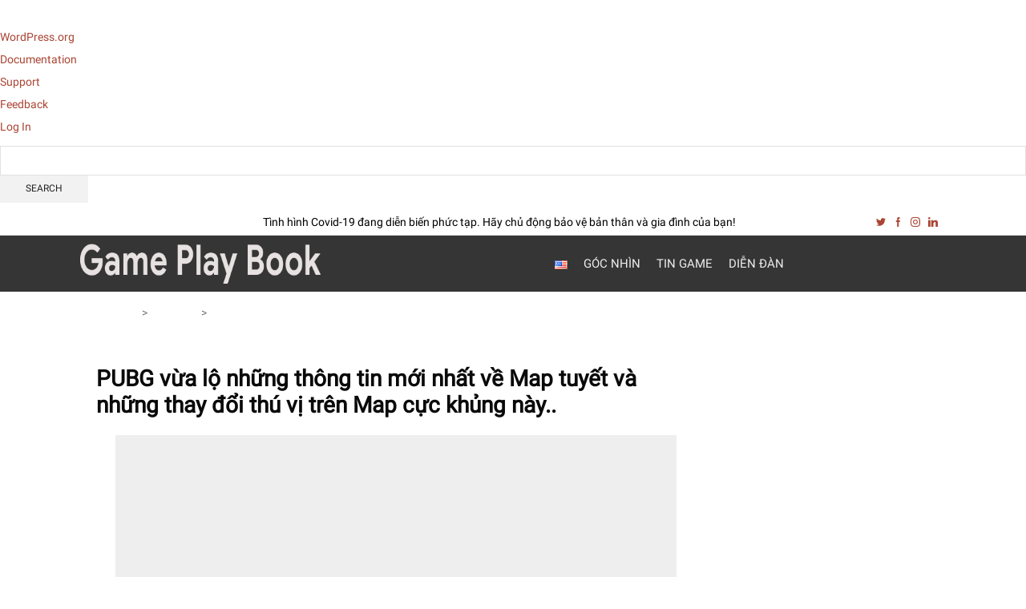

--- FILE ---
content_type: text/html; charset=UTF-8
request_url: https://www.gameplaybook.com/vn/tin-game/pubg-tiep-tuc-ro-ri-map-tuyet-suyt-co-toa-nha-cao-50-tang/
body_size: 27955
content:
<!DOCTYPE html>
<html lang="vn" xmlns="http://www.w3.org/1999/xhtml" prefix="og: http://ogp.me/ns# fb: http://www.facebook.com/2008/fbml" >
<head>
	<meta charset="UTF-8" />
	<meta name="viewport" content="width=device-width, initial-scale=1.0, maximum-scale=1.0, user-scalable=0"/>
	<meta name='robots' content='index, follow, max-image-preview:large, max-snippet:-1, max-video-preview:-1' />

	
	<title>PUBG tiếp tục rò rỉ Map tuyết, &quot;suýt&quot; có tòa nhà cao 50 tầng | Game Play Book</title><style id="rocket-critical-css">.screen-reader-text{position:absolute;margin:-1px;padding:0;height:1px;width:1px;overflow:hidden;clip:rect(1px,1px,1px,1px);-webkit-clip-path:inset(50%);clip-path:inset(50%);border:0;word-wrap:normal!important}@media screen and (min-width:46.8em){:not(.vertical)+.item-body #group-invites-container .bp-invites-nav{-ms-grid-row:1;-ms-grid-column:1;grid-area:group-invites-nav}:not(.vertical)+.item-body #group-invites-container .group-invites-column{-ms-grid-row:1;-ms-grid-column:2;grid-area:group-invites-column}}html{font-family:sans-serif;-ms-text-size-adjust:100%;-webkit-text-size-adjust:100%}article,header{display:block}strong{font-weight:700}h1{font-size:2em;margin:.67em 0}img{border:0}svg:not(:root){overflow:hidden}button,input{color:inherit;font:inherit;margin:0}button{overflow:visible}button{text-transform:none}button{-webkit-appearance:button}button::-moz-focus-inner,input::-moz-focus-inner{border:0;padding:0}input{line-height:normal}*{box-sizing:border-box}*:before,*:after{box-sizing:border-box}body{line-height:1.42857143;background-color:#fff}input,button{font-family:inherit;font-size:inherit;line-height:inherit}img{vertical-align:middle}.container{margin-right:auto;margin-left:auto;padding-left:15px;padding-right:15px}@media (min-width:768px){.container{width:750px}}@media (min-width:992px){.container{width:970px}}@media (min-width:1200px){.container{width:1170px}}.row{margin-left:-15px;margin-right:-15px}.col-md-3,.col-md-9,.col-md-12{position:relative;min-height:1px;padding-left:15px;padding-right:15px}@media (min-width:992px){.col-md-3,.col-md-9,.col-md-12{float:left}.col-md-12{width:100%}.col-md-9{width:75%}.col-md-3{width:25%}}.form-control{display:block;width:100%;height:34px;padding:6px 12px;font-size:14px;line-height:1.42857143;color:#555;background-color:var(--et_container-bg-color,#fff);background-image:none;border:1px solid #ccc;border-radius:4px;box-shadow:inset 0 1px 1px rgba(0,0,0,.075)}.form-control::-moz-placeholder{color:#999;opacity:1}.form-control:-ms-input-placeholder{color:#999}.form-control::-webkit-input-placeholder{color:#999}.form-control::-ms-expand{border:0;background-color:transparent}.container:before,.container:after,.row:before,.row:after{content:" ";display:table}.container:after,.row:after{clear:both}.visible-lg{display:none!important}@media (min-width:1200px){.visible-lg{display:block!important}}*{padding:0;margin:0}img{max-width:100%;height:auto}html{font-family:sans-serif;-ms-text-size-adjust:100%;-webkit-text-size-adjust:100%;font-size:14px;margin-right:0!important}body{--et_font-color:#555;margin:0;font-family:-apple-system,system-ui,BlinkMacSystemFont,"Segoe UI",Verdana,sans-serif,"Apple Color Emoji","Segoe UI Emoji","Segoe UI Symbol";-webkit-font-smoothing:antialiased;-moz-osx-font-smoothing:grayscale;font-size:14px;color:var(--et_font-color)!important;height:auto!important;background-color:var(--et_container-bg-color,transparent);--product-stock-step-1-active-color:var(--et_green-color);--product-stock-step-2-active-color:var(--et_orange-color);--product-stock-step-3-active-color:var(--et_red-color);--h1-size-proportion:2.5714;--h2-size-proportion:1.7142;--h3-size-proportion:1.7142;--h4-size-proportion:1.2857;--h5-size-proportion:1;--h6-size-proportion:.8571;--h1-line-height:1.1;--h2-line-height:var(--h1-line-height);--h3-line-height:var(--h1-line-height);--h4-line-height:var(--h1-line-height);--h5-line-height:var(--h1-line-height);--h6-line-height:var(--h1-line-height);--product-title-size-proportion:1.14;--product-title-line-height:1.5;--et_main-color:#888;--et_dark-color:#222;--et_active-color:#a4004f;--et_red-color:#c62828;--et_green-color:#2e7d32;--et_blue-color:#1565c0;--et_orange-color:#f57f17;--et_yellow-color:#fdd835;--et_border-color:#e1e1e1;--et_light-color:#f7f7f7;--et_light-color2:#f2f2f2;--et_white-2-dark:#fff;--et_dark-2-white:#222;--et_select-arrow-closed:url([data-uri]);--et_select-arrow-opened:url([data-uri]);--et_404-page-bg-image:url(https://www.gameplaybook.com/wp-content/themes/xstore/images/404.png);--et_link-color:var(--et_dark-2-white);--et_link-hover-color:var(--et_main-color);--et_btn-color:var(--et_dark-2-white);--et_btn-bg-color:var(--et_light-color2);--et_btn-br-color:var(--et_light-color2);--et_btn-color-hover:#fff;--et_btn-bg-color-hover:var(--et_active-color);--et_btn-br-color-hover:var(--et_active-color);--et_btn-bordered-color:var(--et_dark-color);--et_btn-bordered-bg-color:transparent;--et_btn-bordered-br-color:var(--et_border-color);--et_btn-bordered-color-hover:var(--et_dark-color);--et_btn-bordered-bg-color-hover:#fff;--et_btn-bordered-br-color-hover:var(--et_border-color);--et_btn-active-color:#fff;--et_btn-active-bg-color:var(--et_active-color);--et_btn-active-br-color:var(--et_active-color);--et_btn-active-color-hover:#fff;--et_btn-active-bg-color-hover:var(--et_active-color);--et_btn-active-br-color-hover:var(--et_active-color);--et_btn-light-color:#fff;--et_btn-light-bg-color:var(--et_btn-bg-color);--et_btn-light-br-color:var(--et_border-color);--et_btn-light-text-transform:uppercase;--et_btn-light-color-hover:#fff;--et_btn-light-bg-color-hover:var(--et_active-color);--et_btn-light-br-color-hover:var(--et_active-color);--et_btn-dark-color:#fff;--et_btn-dark-bg-color:var(--et_dark-color);--et_btn-dark-br-color:var(--et_dark-color);--et_btn-dark-color-hover:#fff;--et_btn-dark-bg-color-hover:#4c4c4c;--et_btn-dark-br-color-hover:#4c4c4c;--et_dark-2-white-0:rgba(0,0,0,0);--et_dark-2-white-01:rgba(0,0,0,.1);--et_dark-2-white-02:rgba(0,0,0,.2);--et_dark-2-white-03:rgba(0,0,0,.3);--et_dark-2-white-08:rgba(0,0,0,.8);--et_dark-2-white-002:rgba(0,0,0,.02);--et_white-2-dark-0:rgba(255,255,255,0);--et_white-2-dark-01:rgba(255,255,255,.1);--et_white-2-dark-05:rgba(255,255,255,.5);--et_white-2-dark-07:rgba(255,255,255,.7);--et_white-2-dark-09:rgba(255,255,255,.9);--et_dark-2-light-dark:var(--et_dark-color);--et_white-2-light-dark:#fff}article,header{display:block}a{background-color:transparent}h1{margin:0 0 .67em 0}body p:empty{display:none!important}ul{margin-top:0;margin-bottom:10px}h1{margin-top:0;font-size:calc(var(--h1-size-proportion) * 1rem);line-height:var(--h1-line-height);font-weight:400;margin-bottom:.5rem;color:var(--et_dark-2-white)}h2{line-height:var(--h2-line-height);color:var(--et_dark-2-white)}h4{line-height:var(--h4-line-height);color:var(--et_dark-2-white)}h2{margin-top:0;font-size:calc(var(--h2-size-proportion) * 1rem);font-weight:400;margin-bottom:.7rem}h4{margin-top:0;font-size:calc(var(--h4-size-proportion) * 1rem);font-weight:400;margin-bottom:.7rem}p{margin-bottom:1.43rem;line-height:var(--p-line-height,1.6);font-size:var(--p-font-size,1.14rem)}.text-nowrap{white-space:nowrap}.justify-content-start{justify-content:flex-start}.justify-content-end{justify-content:flex-end}.justify-content-center{justify-content:center;text-align:center}.align-items-center,.align-items-center .swiper-wrapper{align-items:center}body ::-webkit-scrollbar{width:3px;height:3px;background:var(--et_border-color)}body ::-webkit-scrollbar-thumb{background:var(--et_font-color)}.page-wrapper{position:relative;z-index:1;background-color:var(--et_container-bg-color,transparent)}.template-container{position:relative;overflow:hidden}.a-center{text-align:center}.screen-reader-text{clip:rect(1px,1px,1px,1px);height:1px;overflow:hidden;position:absolute!important;width:1px;word-wrap:normal!important}.btn,form button{display:inline-block;border-radius:0;border:1px solid var(--et_btn-br-color);color:var(--et_btn-color);-webkit-text-fill-color:currentColor;text-transform:uppercase;font-size:.85rem;text-align:center;line-height:1;padding:.75rem 2.2rem;height:2.642rem;background-color:var(--et_btn-bg-color);-webkit-backface-visibility:hidden;backface-visibility:hidden;-moz-box-sizing:border-box;box-sizing:border-box}img.lazyload.lazyload-simple:not(.swiper-lazy-loaded){display:none!important}input[type="text"]{border:1px solid var(--et_inputs-border-color,var(--et_border-color));background-color:var(--et_inputs-bg-color,var(--et_white-2-light-dark));outline:none;border-radius:0;width:100%;color:var(--et_dark-2-white);font-size:1.14rem;box-shadow:none}input[type="text"]{height:2.642rem;line-height:2rem;padding:0 1.07em;-webkit-appearance:none}input::-webkit-input-placeholder,input.form-control::-webkit-input-placeholder,input:-moz-placeholder,input.form-control:-moz-placeholder,input::-moz-placeholder,input.form-control::-moz-placeholder,input:-ms-input-placeholder,input.form-control:-ms-input-placeholder{color:var(--et_main-color)}.form-control{-webkit-appearance:none}a{text-decoration:none;text-decoration-skip-ink:none;color:var(--et_link-color)}.meta-post .views-count:before{font-family:'xstore-icons';display:inline-block;margin-right:4px;vertical-align:top}@media only screen and (max-width:992px){.sidebar{width:100%;display:inline-block;margin-top:30px}}.footer-widget p{color:var(--et_main-color)}.header-wrapper{position:relative;width:100%}.content-page{padding-bottom:5.65em}.flex{display:flex}@media (min-width:768px){.container{max-width:100%}.et-container{max-width:750px}}@media only screen and (min-width:992px){.et-container{max-width:970px}}@media only screen and (max-width:480px){.content-page{padding-bottom:2.55em}html{font-size:13px}body{font-size:1rem}}article.blog-post{margin-bottom:30px}article.blog-post .wp-picture{position:relative;margin-bottom:22px;text-align:center;width:auto;margin-left:0;margin-right:auto}article.blog-post .wp-picture img,article.post-grid .wp-picture img{max-width:100%;width:100%;margin:0 auto}article.blog-post .wp-picture .svg-wrapper svg,article.post-grid .wp-picture .svg-wrapper svg{display:none}article.blog-post .wp-picture.blog-hover-zoom{overflow:hidden}article.blog-post .wp-picture.blog-hover-zoom img,article.post-grid .wp-picture.blog-hover-zoom img{transform:scale(1);-webkit-backface-visibility:hidden;backface-visibility:hidden}article.blog-post .wp-picture.blog-hover-zoom .blog-mask,article.post-grid .wp-picture.blog-hover-zoom .blog-mask{display:none}article.blog-post .wp-picture.blog-hover-zoom:before{position:absolute;top:0;left:0;width:100%;height:100%;content:'';z-index:1}.post-grid .post-categories,.blog-post .post-categories,.post-header .post-categories{position:absolute;top:30px;left:0;font-size:1.14rem;z-index:3;padding:.25em 1.2em;background:var(--et_active-color)}.post-grid .post-categories a,.blog-post .post-categories a,.post-header .post-categories a{color:#fff}.wp-picture{position:relative}.wp-picture .blog-mask{position:absolute;-webkit-backface-visibility:hidden;backface-visibility:hidden;opacity:0;z-index:2;left:0;right:0;top:0;bottom:0}.wp-picture .blog-mask:before{content:"";position:absolute;right:0;left:0;top:0;bottom:0;opacity:.4;background-color:var(--et_active-color)}.wp-picture .blog-mask-inner{top:50%;position:absolute;width:100%;margin-top:-20px}.wp-picture .blog-mask-inner .btn{-webkit-backface-visibility:hidden;backface-visibility:hidden;transform:translate3d(0,20px,0);opacity:0;background-color:transparent;color:#fff;height:auto;border:2px solid rgba(255,255,255,.4)}.post-heading{margin-bottom:.79em}.post-heading h2{margin-bottom:.3em;word-wrap:break-word}.meta-post{font-size:1.14rem}.meta-post .views-count:before{content:'\e907'}.meta-post .meta-divider{margin:0 2px}.meta-post,.post-comments-count{color:var(--et_main-color)}.content-article{line-height:var(--p-line-height,1.6);font-size:var(--p-font-size,1.14rem)}@media only screen and (max-width:767px){.meta-post{font-size:1rem}}.posts-nav-btn{display:flex;flex-wrap:nowrap;position:fixed;top:50%;z-index:9;height:90px;height:min-content;transform:translateY(-50%)}.posts-nav-btn .post-info{display:flex;align-items:center;justify-content:flex-start;z-index:1;box-sizing:border-box;width:270px;background:#fff;box-shadow:1px 1px 10px var(--et_dark-2-white-01)}.posts-nav-btn .post-info .post-title{font-size:1.14rem;display:block;max-width:155px}.posts-nav-btn .post-nav-arrow{display:flex;align-items:center;justify-content:center;width:24px;background:var(--et_dark-color);color:#fff}.prev-post{left:-270px;text-align:right}.prev-post .post-info{justify-content:flex-end}.prev-post .post-details{margin-right:20px}.next-post{right:-270px;text-align:left}.next-post .post-details{margin-left:20px}.post-navigation{width:100%;border-top:1px solid var(--et_border-color);border-bottom:1px solid var(--et_border-color);display:inline-block;padding:1.78em 0;text-align:right}.post-navigation:empty{display:none}@media only screen and (max-width:1300px){.posts-navigation{display:none}}.single-post .wp-picture img{width:100%}.share-post span{margin-bottom:0}.share-post .share-title{display:none;color:var(--et_dark-2-white)}.author-info .title-alt{display:none}.author-info .media-body p:last-of-type{margin-bottom:1.05em}.posts-slider article .meta-post .meta-divider,.posts-slider article .meta-post .views-count,.related-posts .post-categories{display:none}@media only screen and (max-width:992px){.single-post .wp-picture+.post-heading{margin-top:22px}}@media only screen and (max-width:768px){.posts-nav-btn{height:50px}.posts-nav-btn img{max-width:50px;max-height:50px}}@media only screen and (max-width:480px){.posts-nav-btn{display:none}.post-heading h2{font-size:1.5rem}}@-webkit-keyframes fadeIn{0%{opacity:0;visibility:hidden}100%{opacity:1;visibility:visible}}@keyframes fadeIn{0%{opacity:0;visibility:hidden}100%{opacity:1;visibility:visible}}.back-top{position:fixed;right:30px;bottom:30px;height:46px;width:46px;color:var(--et_dark-2-white);background-color:var(--et_white-2-light-dark);border-radius:50px;box-shadow:inset 0 0 0 1px #e7e7e7;z-index:999}.back-top:not(.backIn){opacity:0;visibility:hidden;transform:translateY(15px)}.back-top svg{width:calc(100% + 2px);height:calc(100% + 2px);margin:-1px}.back-top svg path{stroke:#222;stroke-width:4;box-sizing:border-box}.back-top span{position:absolute;top:50%;left:50%;transform:translate(-50%,-50%) rotate(-90deg)}@media only screen and (max-width:480px){.back-top{right:15px;bottom:15px}}button::-moz-focus-inner{padding:0;border:0}.breadcrumbs{list-style:none;display:block;width:100%;padding:0;margin:0;color:var(--et_main-color)}.breadcrumbs a{padding:0 1px}.breadcrumbs a{color:var(--et_main-color)}.breadcrumbs a{display:inline-block}.breadcrumbs{text-transform:capitalize}.page-heading{padding:.85em;text-align:center;background-repeat:no-repeat;background-position:center center}.bc-type-left2 .a-center{text-align:start}.bc-type-left2 .breadcrumbs{display:inline-block;width:auto;margin-right:.285em}@media only screen and (max-width:992px){.page-heading{padding-left:0;padding-right:0}}@media only screen and (max-width:480px){.page-heading.bc-type-left2{padding-top:15px;padding-bottom:15px}}.et-notify{position:fixed;top:0;right:0;background:var(--et_border-color);color:#fff;z-index:9;margin:5px;font-size:1rem;padding:15px 30px;border-radius:3px;box-shadow:0 4px 10px 0 rgba(3,3,3,.1)}.et-notify:empty{display:none}.et-notify:not(.removing){animation:fadeIn 0.3s linear,et-rtl 0.3s linear}.et-notify:before{font-family:'xstore-icons';margin-right:5px}.swiper-container{--arrow-size:var(--arrow-size,'50px')}.swiper-entry{position:relative;--arrow-size:50px}.swiper-wrapper img{display:block}.swiper-entry:not(.wpb_images_carousel) .swiper-lazy{opacity:0}@media screen and (max-width:1024px){.swiper-entry{--arrow-size:40px}}.swiper-container{margin-left:auto;margin-right:auto;position:relative;overflow:hidden}.swiper-wrapper{position:relative;width:100%;height:100%;display:flex;box-sizing:content-box}.swiper-wrapper{transform:translate3d(0,0,0)}.swiper-slide{-ms-flex:0 0 auto;flex-shrink:0;width:100%;height:100%;position:relative}.swiper-container .swiper-notification{position:absolute;left:0;top:0;opacity:0;z-index:-1000}.et-icon{font-family:'xstore-icons'!important;speak:never;font-style:normal;font-weight:400;font-variant:normal;text-transform:none;line-height:1;-webkit-font-smoothing:antialiased;-moz-osx-font-smoothing:grayscale}.et-left-arrow:before{content:"\e902"}.et-right-arrow:before{content:"\e904"}.et-zoom:before{content:"\e90b"}.et-right-arrow-2:before{content:"\e948"}.sidebar-widget{display:inline-block}.sidebar-widget,.sidebar-widget li{width:100%}.sidebar-widget li a{font-size:1.14rem}.sidebar-widget li{align-items:center}.sidebar-widget ul{margin-bottom:0;padding-left:0}.sidebar-widget li a{display:inline-block;padding:6px 0}.sidebar-widget>ul>li:first-child{align-items:flex-start}.sidebar-widget>ul>li:first-child>a{padding-top:0}.sidebar-widget>ul>li:last-child>a{padding-bottom:0;margin-bottom:0}.sidebar-widget ul li{list-style:none;display:block;width:100%;position:relative;margin-bottom:0}.sidebar-widget ul li a{display:inline-block;color:var(--et_main-color)}.widget-title{line-height:1.1}.widget-title{font-size:calc(var(--h5-size-proportion) * 1rem);text-transform:uppercase;color:var(--et_dark-2-white);margin-bottom:1.4em;padding-bottom:1em;border-bottom:1px solid var(--et_border-color)}.sidebar-widget li{list-style:none}.sidebar-widget ul{padding:0;margin-bottom:0}.widget_search form{position:relative}.widget_search{width:100%}.widget_search button{position:absolute;bottom:0;right:0;z-index:1;width:2.642rem;height:2.642rem;font-size:0!important;padding:0;line-height:1;color:#fff;background-color:var(--et_dark-color);border-color:var(--et_dark-color)}.widget_search input{font-size:1.14rem;padding-right:calc(2.642rem + 1.07em)}.widget_search button i{display:block!important;color:#fff;font-size:1rem}@media (min-width:993px){.sidebar-widget{margin-bottom:var(--space-between-widgets,3.9em)}}@media only screen and (max-width:992px){.sidebar-widget:not(:empty){margin-bottom:40px}}.recent-posts-widget .post-comments:before{font-family:'xstore-icons';display:inline-block;margin-right:5px;font-size:.71rem;position:relative;top:-1px}.recent-posts-widget .post-comments{float:left}.recent-posts-widget .post-comments:before{content:"\e938"}.sidebar-widget .recent-posts-widget .post-comments{display:none!important}.sidebar-widget.widget_categories>ul{margin-bottom:0}.widget_search{display:inline-block}.tagcloud{margin-bottom:-.5em}.tagcloud a{display:inline-block;font-size:1rem!important;padding:3px 16px 3px;margin:0 .33em .5em 0;border:1px solid var(--et_border-color)}.et_col-xs-2{width:16.6667%}.et_col-xs-5{width:41.6667%}.et_col-xs-12{width:100%}.et_col-xs-offset-0{margin-left:0}.et-container:before,.et-container:after{content:'';display:table}.et-container:after{clear:both}.et-container{width:100%;max-width:1170px;margin:0 auto;padding-left:15px;padding-right:15px;box-sizing:border-box}.et-row-container:not(.et-container){padding-left:0;padding-right:0;width:100%;max-width:100%}.et-row-container.et-container .et-wrap-columns{margin-left:-15px;margin-right:-15px;clear:both}.et_column{min-height:1px;position:relative;padding-right:15px;padding-left:15px;float:left}.align-center{text-align:center}.text-nowrap{white-space:nowrap}.text-nowrap{white-space:nowrap;overflow:hidden;text-overflow:ellipsis}.flex{display:flex}.pos-absolute{position:absolute}.pos-relative{position:relative}.pos-absolute.top{top:0}.pos-absolute.right{right:0}.pos-static{position:static}.site-header{font-size:14px}.site-header svg,.et_b-icon svg{fill:currentColor}.et_b-icon svg{width:1em}.et_b-icon svg{height:1em}.site-header ul{list-style:none}.site-header .menu{margin-bottom:0}.site-header .et-wrap-columns{width:calc(100% + 30px);margin-left:-15px;margin-right:-15px}.header-top,.header-main{position:relative;font-size:var(--content-zoom,100%)}#header .et_b_header-logo.et_element-top-level span.fixed{display:none}.et_b_header-menu .menu li{list-style:none}.et_b_header-menu.et_element-top-level .menu>li>a{font-size:var(--content-zoom)}.et_b_header-menu .menu>li>a{color:currentColor}.et_b-icon{display:inline-flex;position:relative;align-items:center}.et_b-icon svg{fill:currentColor}.et_b-icon+span{padding-left:5px}.et_b_header-menu>.menu-main-container{all:inherit;width:auto;margin:0}.et_b_header-menu .menu{display:flex;align-items:center;flex-flow:row wrap}.header-main-menu.et_element-top-level .menu-main-container>.menu{justify-content:inherit}.et_b_header-menu ul[id]{margin-bottom:0}.et_b_header-menu .menu a{position:relative;display:inline-block;-webkit-text-fill-color:currentColor}.menu-items-underline .menu>li>a:before{content:'';height:2px;width:0;right:0;position:absolute;bottom:0}.et_b_header-menu.et_element-top-level .menu>li>a:before{background-color:var(--et_border-color)}.et_promo_text_carousel{--promo-text-height:30px;padding:0 3px;height:var(--promo-text-height)}.et_promo_text_carousel,.et_promo_text_carousel .et-close{line-height:var(--promo-text-height)}.et_promo_text_carousel .et-close{margin-left:5px;z-index:4}.et_promo_text_carousel .et-close svg{padding:3px;border:1px solid currentColor;border-radius:50%;top:-1px;position:relative;vertical-align:middle;width:calc(.8em + 5px);height:calc(.8em + 5px)}.et-promo-text-carousel a{color:currentColor;-webkit-text-fill-color:currentColor;text-decoration:underline;display:inline-block;margin-left:10px}.header-wrapper,.mobile-header-wrapper{z-index:5}@keyframes et-rtl{0%{transform:translateX(7px)}100%{transform:translateX(0)}}body{font-family:Lato;font-weight:400;color:#555;--p-font-size:16px;--p-line-height:1.6;--et_active-color:#c62828;background:#fff;background-color:#fff}body{--et_font-color:#555}.share-post .share-title,.widget-title,.post-heading h2{font-family:Lato;font-weight:400}h1,h2,h4{font-family:Lato;font-weight:400}.widget_search button{border-style:none}.et_b_header-logo.et_element-top-level img{width:320px}.et_b_header-logo.et_element-top-level{margin-top:0;margin-right:0;margin-bottom:0;margin-left:0;border-top-width:0;border-right-width:0;border-bottom-width:0;border-left-width:0;padding-top:0;padding-right:0;padding-bottom:0;padding-left:0;border-style:none;border-color:#e1e1e1}.header-top .et-wrap-columns{min-height:40px}.header-top{text-transform:none;--content-zoom:calc(100em * .01);background:#fff;background-color:#fff;background-repeat:no-repeat;background-position:center center;color:#000;margin-top:0;margin-right:0;margin-bottom:0;margin-left:0;border-top-width:0;border-right-width:0;border-bottom-width:0;border-left-width:0;padding-top:0;padding-right:0;padding-bottom:0;padding-left:0;border-style:solid;border-color:#e1e1e1}.header-main .et-wrap-columns{min-height:60px}.header-main{text-transform:none;--content-zoom:calc(100em * .01);background:#fff;background-color:#fff;background-repeat:no-repeat;background-position:center center;color:#000;margin-top:0;margin-right:0;margin-bottom:0;margin-left:0;border-top-width:0;border-right-width:0;border-bottom-width:0;border-left-width:0;padding-top:0;padding-right:0;padding-bottom:0;padding-left:0;border-style:solid;border-color:#e1e1e1}.header-main-menu.et_element-top-level{--content-zoom:calc(100em * .01);justify-content:center}.header-main-menu.et_element-top-level .menu>li>a{font-weight:400;text-transform:inherit;margin-top:0;margin-right:0;margin-bottom:0;margin-left:0;border-top-width:0;border-right-width:0;border-bottom-width:0;border-left-width:0;padding-top:10px;padding-right:10px;padding-bottom:10px;padding-left:10px;border-style:solid;border-color:#e1e1e1}.header-main-menu.et_element-top-level .menu>li>a:before{background-color:#555}.header-main-menu2.et_element-top-level{--content-zoom:calc(100em * .01);justify-content:center}.header-main-menu2.et_element-top-level .menu>li>a{font-weight:400;text-transform:inherit;margin-top:0;margin-right:0;margin-bottom:0;margin-left:0;border-top-width:0;border-right-width:0;border-bottom-width:0;border-left-width:0;padding-top:10px;padding-right:10px;padding-bottom:10px;padding-left:10px;border-style:solid;border-color:#e1e1e1}.header-main-menu2.et_element-top-level .menu>li>a:before{background-color:#555}.et_promo_text_carousel{--promo-text-height:30px;background-color:#000;color:#fff}@media only screen and (min-width:1200px){.container,div.container,.et-container{max-width:1170px}}@-webkit-keyframes fadeIn{0%{opacity:0}100%{opacity:1}}@-moz-keyframes fadeIn{0%{opacity:0}100%{opacity:1}}@-o-keyframes fadeIn{0%{opacity:0}100%{opacity:1}}@keyframes fadeIn{0%{opacity:0}100%{opacity:1}}[class*=mpc],[class*=mpc]:after,[class*=mpc]:before{-webkit-box-sizing:border-box;box-sizing:border-box}</style><link rel="preload" href="https://www.gameplaybook.com/wp-content/cache/min/1/3fe06dd778ad17d7ce1d0fbfcd2b923c.css" data-rocket-async="style" as="style" onload="this.onload=null;this.rel='stylesheet'" media="all" data-minify="1" />
	<meta name="description" content="PUBG có lẽ đã mang game thủ đến khắp mọi nơi trên thế giới. Từ Tây Âu với những công trình thời Liên Xô xưa cũ, Bắc Mỹ với gió cát vần vũ đường chân trời, cho đến Đông Nam Á với rừng rậm nhiệt đới bao phủ khắp mọi nơi. Nhưng nay game thủ PUBG sẽ được đặt chân đến một bối cảnh chưa từng thấy, nơi hứa hẹn sẽ thay đổi..." />
	<link rel="canonical" href="https://www.gameplaybook.com/vn/tin-game/pubg-tiep-tuc-ro-ri-map-tuyet-suyt-co-toa-nha-cao-50-tang/" />
	<meta property="og:locale" content="en_US" />
	<meta property="og:type" content="article" />
	<meta property="og:title" content="PUBG tiếp tục rò rỉ Map tuyết, &quot;suýt&quot; có tòa nhà cao 50 tầng | Game Play Book" />
	<meta property="og:description" content="PUBG có lẽ đã mang game thủ đến khắp mọi nơi trên thế giới. Từ Tây Âu với những công trình thời Liên Xô xưa cũ, Bắc Mỹ với gió cát vần vũ đường chân trời, cho đến Đông Nam Á với rừng rậm nhiệt đới bao phủ khắp mọi nơi. Nhưng nay game thủ PUBG sẽ được đặt chân đến một bối cảnh chưa từng thấy, nơi hứa hẹn sẽ thay đổi toàn bộ lối chơi Battle Royale mà chúng ta từng biết." />
	<meta property="og:url" content="https://www.gameplaybook.com/vn/tin-game/pubg-tiep-tuc-ro-ri-map-tuyet-suyt-co-toa-nha-cao-50-tang/" />
	<meta property="og:site_name" content="Game Play Book" />
	<meta property="article:published_time" content="2018-10-31T02:24:04+00:00" />
	<meta property="article:modified_time" content="2018-10-31T09:23:50+00:00" />
	<meta property="og:image" content="https://www.gameplaybook.com/wp-content/uploads/2018/10/GameHubVN-PUBG-tiep-tuc-ro-ri-Map-tuyet-suyt-co-toa-nha-cao-50-tang3.jpg" />
	<meta property="og:image:width" content="700" />
	<meta property="og:image:height" content="394" />
	<meta name="twitter:card" content="summary" />
	<meta name="twitter:label1" content="Written by">
	<meta name="twitter:data1" content="daisywebs">
	<meta name="twitter:label2" content="Est. reading time">
	<meta name="twitter:data2" content="4 minutes">
	<script type="application/ld+json" class="yoast-schema-graph">{"@context":"https://schema.org","@graph":[{"@type":"WebSite","@id":"https://www.gameplaybook.com/vn/10362-2/#website","url":"https://www.gameplaybook.com/vn/10362-2/","name":"Game Play Book","description":"Experience Games","potentialAction":[{"@type":"SearchAction","target":"https://www.gameplaybook.com/vn/10362-2/?s={search_term_string}","query-input":"required name=search_term_string"}],"inLanguage":"vn"},{"@type":"ImageObject","@id":"https://www.gameplaybook.com/vn/tin-game/pubg-tiep-tuc-ro-ri-map-tuyet-suyt-co-toa-nha-cao-50-tang/#primaryimage","inLanguage":"vn","url":"https://www.gameplaybook.com/wp-content/uploads/2018/10/GameHubVN-PUBG-tiep-tuc-ro-ri-Map-tuyet-suyt-co-toa-nha-cao-50-tang3.jpg","contentUrl":"https://www.gameplaybook.com/wp-content/uploads/2018/10/GameHubVN-PUBG-tiep-tuc-ro-ri-Map-tuyet-suyt-co-toa-nha-cao-50-tang3.jpg","width":700,"height":394,"caption":"PUBG r\u00f2 r\u1ec9 map tuy\u1ebft 1"},{"@type":"WebPage","@id":"https://www.gameplaybook.com/vn/tin-game/pubg-tiep-tuc-ro-ri-map-tuyet-suyt-co-toa-nha-cao-50-tang/#webpage","url":"https://www.gameplaybook.com/vn/tin-game/pubg-tiep-tuc-ro-ri-map-tuyet-suyt-co-toa-nha-cao-50-tang/","name":"PUBG ti\u1ebfp t\u1ee5c r\u00f2 r\u1ec9 Map tuy\u1ebft, \"su\u00fdt\" c\u00f3 t\u00f2a nh\u00e0 cao 50 t\u1ea7ng | Game Play Book","isPartOf":{"@id":"https://www.gameplaybook.com/vn/10362-2/#website"},"primaryImageOfPage":{"@id":"https://www.gameplaybook.com/vn/tin-game/pubg-tiep-tuc-ro-ri-map-tuyet-suyt-co-toa-nha-cao-50-tang/#primaryimage"},"datePublished":"2018-10-31T02:24:04+00:00","dateModified":"2018-10-31T09:23:50+00:00","author":{"@id":"https://www.gameplaybook.com/vn/10362-2/#/schema/person/e878d0f2e20a93389b3f64c3a7a1fb6c"},"description":"PUBG c\u00f3 l\u1ebd \u0111\u00e3 mang game th\u1ee7 \u0111\u1ebfn kh\u1eafp m\u1ecdi n\u01a1i tr\u00ean th\u1ebf gi\u1edbi. T\u1eeb T\u00e2y \u00c2u v\u1edbi nh\u1eefng c\u00f4ng tr\u00ecnh th\u1eddi Li\u00ean X\u00f4 x\u01b0a c\u0169, B\u1eafc M\u1ef9 v\u1edbi gi\u00f3 c\u00e1t v\u1ea7n v\u0169 \u0111\u01b0\u1eddng ch\u00e2n tr\u1eddi, cho \u0111\u1ebfn \u0110\u00f4ng Nam \u00c1 v\u1edbi r\u1eebng r\u1eadm nhi\u1ec7t \u0111\u1edbi bao ph\u1ee7 kh\u1eafp m\u1ecdi n\u01a1i. Nh\u01b0ng nay game th\u1ee7 PUBG s\u1ebd \u0111\u01b0\u1ee3c \u0111\u1eb7t ch\u00e2n \u0111\u1ebfn m\u1ed9t b\u1ed1i c\u1ea3nh ch\u01b0a t\u1eebng th\u1ea5y, n\u01a1i h\u1ee9a h\u1eb9n s\u1ebd thay \u0111\u1ed5i...","breadcrumb":{"@id":"https://www.gameplaybook.com/vn/tin-game/pubg-tiep-tuc-ro-ri-map-tuyet-suyt-co-toa-nha-cao-50-tang/#breadcrumb"},"inLanguage":"vn","potentialAction":[{"@type":"ReadAction","target":["https://www.gameplaybook.com/vn/tin-game/pubg-tiep-tuc-ro-ri-map-tuyet-suyt-co-toa-nha-cao-50-tang/"]}]},{"@type":"BreadcrumbList","@id":"https://www.gameplaybook.com/vn/tin-game/pubg-tiep-tuc-ro-ri-map-tuyet-suyt-co-toa-nha-cao-50-tang/#breadcrumb","itemListElement":[{"@type":"ListItem","position":1,"item":{"@type":"WebPage","@id":"https://www.gameplaybook.com/vn/10362-2/","url":"https://www.gameplaybook.com/vn/10362-2/","name":"Trang ch\u1ee7"}},{"@type":"ListItem","position":2,"item":{"@type":"WebPage","@id":"https://www.gameplaybook.com/blog/","url":"https://www.gameplaybook.com/blog/","name":"Blog"}},{"@type":"ListItem","position":3,"item":{"@id":"https://www.gameplaybook.com/vn/tin-game/pubg-tiep-tuc-ro-ri-map-tuyet-suyt-co-toa-nha-cao-50-tang/#webpage"}}]},{"@type":"Person","@id":"https://www.gameplaybook.com/vn/10362-2/#/schema/person/e878d0f2e20a93389b3f64c3a7a1fb6c","name":"daisywebs","image":{"@type":"ImageObject","@id":"https://www.gameplaybook.com/vn/10362-2/#personlogo","inLanguage":"vn","url":"//www.gravatar.com/avatar/fcd008bc4446477e062fd56f24902dad?s=96&#038;r=g&#038;d=mm","contentUrl":"//www.gravatar.com/avatar/fcd008bc4446477e062fd56f24902dad?s=96&#038;r=g&#038;d=mm","caption":"daisywebs"},"sameAs":["https://daisywebs.com"]}]}</script>
	


<link rel='dns-prefetch' href='//polyfill.io' />








<style id='global-styles-inline-css' type='text/css'>
body{--wp--preset--color--black: #000000;--wp--preset--color--cyan-bluish-gray: #abb8c3;--wp--preset--color--white: #ffffff;--wp--preset--color--pale-pink: #f78da7;--wp--preset--color--vivid-red: #cf2e2e;--wp--preset--color--luminous-vivid-orange: #ff6900;--wp--preset--color--luminous-vivid-amber: #fcb900;--wp--preset--color--light-green-cyan: #7bdcb5;--wp--preset--color--vivid-green-cyan: #00d084;--wp--preset--color--pale-cyan-blue: #8ed1fc;--wp--preset--color--vivid-cyan-blue: #0693e3;--wp--preset--color--vivid-purple: #9b51e0;--wp--preset--gradient--vivid-cyan-blue-to-vivid-purple: linear-gradient(135deg,rgba(6,147,227,1) 0%,rgb(155,81,224) 100%);--wp--preset--gradient--light-green-cyan-to-vivid-green-cyan: linear-gradient(135deg,rgb(122,220,180) 0%,rgb(0,208,130) 100%);--wp--preset--gradient--luminous-vivid-amber-to-luminous-vivid-orange: linear-gradient(135deg,rgba(252,185,0,1) 0%,rgba(255,105,0,1) 100%);--wp--preset--gradient--luminous-vivid-orange-to-vivid-red: linear-gradient(135deg,rgba(255,105,0,1) 0%,rgb(207,46,46) 100%);--wp--preset--gradient--very-light-gray-to-cyan-bluish-gray: linear-gradient(135deg,rgb(238,238,238) 0%,rgb(169,184,195) 100%);--wp--preset--gradient--cool-to-warm-spectrum: linear-gradient(135deg,rgb(74,234,220) 0%,rgb(151,120,209) 20%,rgb(207,42,186) 40%,rgb(238,44,130) 60%,rgb(251,105,98) 80%,rgb(254,248,76) 100%);--wp--preset--gradient--blush-light-purple: linear-gradient(135deg,rgb(255,206,236) 0%,rgb(152,150,240) 100%);--wp--preset--gradient--blush-bordeaux: linear-gradient(135deg,rgb(254,205,165) 0%,rgb(254,45,45) 50%,rgb(107,0,62) 100%);--wp--preset--gradient--luminous-dusk: linear-gradient(135deg,rgb(255,203,112) 0%,rgb(199,81,192) 50%,rgb(65,88,208) 100%);--wp--preset--gradient--pale-ocean: linear-gradient(135deg,rgb(255,245,203) 0%,rgb(182,227,212) 50%,rgb(51,167,181) 100%);--wp--preset--gradient--electric-grass: linear-gradient(135deg,rgb(202,248,128) 0%,rgb(113,206,126) 100%);--wp--preset--gradient--midnight: linear-gradient(135deg,rgb(2,3,129) 0%,rgb(40,116,252) 100%);--wp--preset--duotone--dark-grayscale: url('#wp-duotone-dark-grayscale');--wp--preset--duotone--grayscale: url('#wp-duotone-grayscale');--wp--preset--duotone--purple-yellow: url('#wp-duotone-purple-yellow');--wp--preset--duotone--blue-red: url('#wp-duotone-blue-red');--wp--preset--duotone--midnight: url('#wp-duotone-midnight');--wp--preset--duotone--magenta-yellow: url('#wp-duotone-magenta-yellow');--wp--preset--duotone--purple-green: url('#wp-duotone-purple-green');--wp--preset--duotone--blue-orange: url('#wp-duotone-blue-orange');--wp--preset--font-size--small: 13px;--wp--preset--font-size--medium: 20px;--wp--preset--font-size--large: 36px;--wp--preset--font-size--x-large: 42px;--wp--preset--spacing--20: 0.44rem;--wp--preset--spacing--30: 0.67rem;--wp--preset--spacing--40: 1rem;--wp--preset--spacing--50: 1.5rem;--wp--preset--spacing--60: 2.25rem;--wp--preset--spacing--70: 3.38rem;--wp--preset--spacing--80: 5.06rem;}:where(.is-layout-flex){gap: 0.5em;}body .is-layout-flow > .alignleft{float: left;margin-inline-start: 0;margin-inline-end: 2em;}body .is-layout-flow > .alignright{float: right;margin-inline-start: 2em;margin-inline-end: 0;}body .is-layout-flow > .aligncenter{margin-left: auto !important;margin-right: auto !important;}body .is-layout-constrained > .alignleft{float: left;margin-inline-start: 0;margin-inline-end: 2em;}body .is-layout-constrained > .alignright{float: right;margin-inline-start: 2em;margin-inline-end: 0;}body .is-layout-constrained > .aligncenter{margin-left: auto !important;margin-right: auto !important;}body .is-layout-constrained > :where(:not(.alignleft):not(.alignright):not(.alignfull)){max-width: var(--wp--style--global--content-size);margin-left: auto !important;margin-right: auto !important;}body .is-layout-constrained > .alignwide{max-width: var(--wp--style--global--wide-size);}body .is-layout-flex{display: flex;}body .is-layout-flex{flex-wrap: wrap;align-items: center;}body .is-layout-flex > *{margin: 0;}:where(.wp-block-columns.is-layout-flex){gap: 2em;}.has-black-color{color: var(--wp--preset--color--black) !important;}.has-cyan-bluish-gray-color{color: var(--wp--preset--color--cyan-bluish-gray) !important;}.has-white-color{color: var(--wp--preset--color--white) !important;}.has-pale-pink-color{color: var(--wp--preset--color--pale-pink) !important;}.has-vivid-red-color{color: var(--wp--preset--color--vivid-red) !important;}.has-luminous-vivid-orange-color{color: var(--wp--preset--color--luminous-vivid-orange) !important;}.has-luminous-vivid-amber-color{color: var(--wp--preset--color--luminous-vivid-amber) !important;}.has-light-green-cyan-color{color: var(--wp--preset--color--light-green-cyan) !important;}.has-vivid-green-cyan-color{color: var(--wp--preset--color--vivid-green-cyan) !important;}.has-pale-cyan-blue-color{color: var(--wp--preset--color--pale-cyan-blue) !important;}.has-vivid-cyan-blue-color{color: var(--wp--preset--color--vivid-cyan-blue) !important;}.has-vivid-purple-color{color: var(--wp--preset--color--vivid-purple) !important;}.has-black-background-color{background-color: var(--wp--preset--color--black) !important;}.has-cyan-bluish-gray-background-color{background-color: var(--wp--preset--color--cyan-bluish-gray) !important;}.has-white-background-color{background-color: var(--wp--preset--color--white) !important;}.has-pale-pink-background-color{background-color: var(--wp--preset--color--pale-pink) !important;}.has-vivid-red-background-color{background-color: var(--wp--preset--color--vivid-red) !important;}.has-luminous-vivid-orange-background-color{background-color: var(--wp--preset--color--luminous-vivid-orange) !important;}.has-luminous-vivid-amber-background-color{background-color: var(--wp--preset--color--luminous-vivid-amber) !important;}.has-light-green-cyan-background-color{background-color: var(--wp--preset--color--light-green-cyan) !important;}.has-vivid-green-cyan-background-color{background-color: var(--wp--preset--color--vivid-green-cyan) !important;}.has-pale-cyan-blue-background-color{background-color: var(--wp--preset--color--pale-cyan-blue) !important;}.has-vivid-cyan-blue-background-color{background-color: var(--wp--preset--color--vivid-cyan-blue) !important;}.has-vivid-purple-background-color{background-color: var(--wp--preset--color--vivid-purple) !important;}.has-black-border-color{border-color: var(--wp--preset--color--black) !important;}.has-cyan-bluish-gray-border-color{border-color: var(--wp--preset--color--cyan-bluish-gray) !important;}.has-white-border-color{border-color: var(--wp--preset--color--white) !important;}.has-pale-pink-border-color{border-color: var(--wp--preset--color--pale-pink) !important;}.has-vivid-red-border-color{border-color: var(--wp--preset--color--vivid-red) !important;}.has-luminous-vivid-orange-border-color{border-color: var(--wp--preset--color--luminous-vivid-orange) !important;}.has-luminous-vivid-amber-border-color{border-color: var(--wp--preset--color--luminous-vivid-amber) !important;}.has-light-green-cyan-border-color{border-color: var(--wp--preset--color--light-green-cyan) !important;}.has-vivid-green-cyan-border-color{border-color: var(--wp--preset--color--vivid-green-cyan) !important;}.has-pale-cyan-blue-border-color{border-color: var(--wp--preset--color--pale-cyan-blue) !important;}.has-vivid-cyan-blue-border-color{border-color: var(--wp--preset--color--vivid-cyan-blue) !important;}.has-vivid-purple-border-color{border-color: var(--wp--preset--color--vivid-purple) !important;}.has-vivid-cyan-blue-to-vivid-purple-gradient-background{background: var(--wp--preset--gradient--vivid-cyan-blue-to-vivid-purple) !important;}.has-light-green-cyan-to-vivid-green-cyan-gradient-background{background: var(--wp--preset--gradient--light-green-cyan-to-vivid-green-cyan) !important;}.has-luminous-vivid-amber-to-luminous-vivid-orange-gradient-background{background: var(--wp--preset--gradient--luminous-vivid-amber-to-luminous-vivid-orange) !important;}.has-luminous-vivid-orange-to-vivid-red-gradient-background{background: var(--wp--preset--gradient--luminous-vivid-orange-to-vivid-red) !important;}.has-very-light-gray-to-cyan-bluish-gray-gradient-background{background: var(--wp--preset--gradient--very-light-gray-to-cyan-bluish-gray) !important;}.has-cool-to-warm-spectrum-gradient-background{background: var(--wp--preset--gradient--cool-to-warm-spectrum) !important;}.has-blush-light-purple-gradient-background{background: var(--wp--preset--gradient--blush-light-purple) !important;}.has-blush-bordeaux-gradient-background{background: var(--wp--preset--gradient--blush-bordeaux) !important;}.has-luminous-dusk-gradient-background{background: var(--wp--preset--gradient--luminous-dusk) !important;}.has-pale-ocean-gradient-background{background: var(--wp--preset--gradient--pale-ocean) !important;}.has-electric-grass-gradient-background{background: var(--wp--preset--gradient--electric-grass) !important;}.has-midnight-gradient-background{background: var(--wp--preset--gradient--midnight) !important;}.has-small-font-size{font-size: var(--wp--preset--font-size--small) !important;}.has-medium-font-size{font-size: var(--wp--preset--font-size--medium) !important;}.has-large-font-size{font-size: var(--wp--preset--font-size--large) !important;}.has-x-large-font-size{font-size: var(--wp--preset--font-size--x-large) !important;}
.wp-block-navigation a:where(:not(.wp-element-button)){color: inherit;}
:where(.wp-block-columns.is-layout-flex){gap: 2em;}
.wp-block-pullquote{font-size: 1.5em;line-height: 1.6;}
</style>
















<style id='xstore-icons-font-inline-css' type='text/css'>
@font-face {
				  font-family: 'xstore-icons';
				  src:
				    url('https://www.gameplaybook.com/wp-content/themes/xstore/fonts/xstore-icons-light.ttf') format('truetype'),
				    url('https://www.gameplaybook.com/wp-content/themes/xstore/fonts/xstore-icons-light.woff2') format('woff2'),
				    url('https://www.gameplaybook.com/wp-content/themes/xstore/fonts/xstore-icons-light.woff') format('woff'),
				    url('https://www.gameplaybook.com/wp-content/themes/xstore/fonts/xstore-icons-light.svg#xstore-icons') format('svg');
				  font-weight: normal;
				  font-style: normal;
				  font-display: swap;
				}
</style>




<style id='site-reviews-inline-css' type='text/css'>
.gl-star-rating--stars[class*=" s"]>span,.glsr-star-empty{background-image:url(https://www.gameplaybook.com/wp-content/plugins/site-reviews/assets/images/star-empty.svg)!important}.glsr-field-is-invalid .gl-star-rating--stars[class*=" s"]>span{background-image:url(https://www.gameplaybook.com/wp-content/plugins/site-reviews/assets/images/star-error.svg)!important}.glsr-star-half{background-image:url(https://www.gameplaybook.com/wp-content/plugins/site-reviews/assets/images/star-half.svg)!important}.gl-star-rating--stars.s10>span:first-child,.gl-star-rating--stars.s20>span:nth-child(-1n+2),.gl-star-rating--stars.s30>span:nth-child(-1n+3),.gl-star-rating--stars.s40>span:nth-child(-1n+4),.gl-star-rating--stars.s50>span:nth-child(-1n+5),.gl-star-rating--stars.s60>span:nth-child(-1n+6),.gl-star-rating--stars.s70>span:nth-child(-1n+7),.gl-star-rating--stars.s80>span:nth-child(-1n+8),.gl-star-rating--stars.s90>span:nth-child(-1n+9),.gl-star-rating--stars.s100>span,.glsr-star-full{background-image:url(https://www.gameplaybook.com/wp-content/plugins/site-reviews/assets/images/star-full.svg)!important}

</style>

<script type='text/javascript' src='https://www.gameplaybook.com/wp-includes/js/jquery/jquery.min.js?ver=3.6.1' id='jquery-core-js'></script>
<script type='text/javascript' src='https://www.gameplaybook.com/wp-includes/js/jquery/jquery-migrate.min.js?ver=3.3.2' id='jquery-migrate-js'></script>








	


<script>(function(w,d,s,l,i){w[l]=w[l]||[];w[l].push({'gtm.start':
new Date().getTime(),event:'gtm.js'});var f=d.getElementsByTagName(s)[0],
j=d.createElement(s),dl=l!='dataLayer'?'&l='+l:'';j.async=true;j.src=
'https://www.googletagmanager.com/gtm.js?id='+i+dl;f.parentNode.insertBefore(j,f);
})(window,document,'script','dataLayer','GTM-5J44Z9S');</script>
			<link rel="prefetch" as="font" href="https://www.gameplaybook.com/wp-content/themes/xstore/fonts/xstore-icons-light.woff?v=9.0.3" type="font/woff">
					<link rel="prefetch" as="font" href="https://www.gameplaybook.com/wp-content/themes/xstore/fonts/xstore-icons-light.woff2?v=9.0.3" type="font/woff2">
		<meta name="generator" content="Powered by WPBakery Page Builder - drag and drop page builder for WordPress."/>
<style type="text/css" media="print">#wpadminbar { display:none; }</style>
	<style type="text/css" media="screen">
	html { margin-top: 32px !important; }
	@media screen and ( max-width: 782px ) {
		html { margin-top: 46px !important; }
	}
</style>
	<meta name="generator" content="Powered by Slider Revolution 6.5.25 - responsive, Mobile-Friendly Slider Plugin for WordPress with comfortable drag and drop interface." />
<link rel="icon" href="https://www.gameplaybook.com/wp-content/uploads/2018/07/cropped-gpb_fav-32x32.jpg" sizes="32x32" />
<link rel="icon" href="https://www.gameplaybook.com/wp-content/uploads/2018/07/cropped-gpb_fav-192x192.jpg" sizes="192x192" />
<link rel="apple-touch-icon" href="https://www.gameplaybook.com/wp-content/uploads/2018/07/cropped-gpb_fav-180x180.jpg" />
<meta name="msapplication-TileImage" content="https://www.gameplaybook.com/wp-content/uploads/2018/07/cropped-gpb_fav-270x270.jpg" />
<script>function setREVStartSize(e){
			//window.requestAnimationFrame(function() {
				window.RSIW = window.RSIW===undefined ? window.innerWidth : window.RSIW;
				window.RSIH = window.RSIH===undefined ? window.innerHeight : window.RSIH;
				try {
					var pw = document.getElementById(e.c).parentNode.offsetWidth,
						newh;
					pw = pw===0 || isNaN(pw) || (e.l=="fullwidth" || e.layout=="fullwidth") ? window.RSIW : pw;
					e.tabw = e.tabw===undefined ? 0 : parseInt(e.tabw);
					e.thumbw = e.thumbw===undefined ? 0 : parseInt(e.thumbw);
					e.tabh = e.tabh===undefined ? 0 : parseInt(e.tabh);
					e.thumbh = e.thumbh===undefined ? 0 : parseInt(e.thumbh);
					e.tabhide = e.tabhide===undefined ? 0 : parseInt(e.tabhide);
					e.thumbhide = e.thumbhide===undefined ? 0 : parseInt(e.thumbhide);
					e.mh = e.mh===undefined || e.mh=="" || e.mh==="auto" ? 0 : parseInt(e.mh,0);
					if(e.layout==="fullscreen" || e.l==="fullscreen")
						newh = Math.max(e.mh,window.RSIH);
					else{
						e.gw = Array.isArray(e.gw) ? e.gw : [e.gw];
						for (var i in e.rl) if (e.gw[i]===undefined || e.gw[i]===0) e.gw[i] = e.gw[i-1];
						e.gh = e.el===undefined || e.el==="" || (Array.isArray(e.el) && e.el.length==0)? e.gh : e.el;
						e.gh = Array.isArray(e.gh) ? e.gh : [e.gh];
						for (var i in e.rl) if (e.gh[i]===undefined || e.gh[i]===0) e.gh[i] = e.gh[i-1];
											
						var nl = new Array(e.rl.length),
							ix = 0,
							sl;
						e.tabw = e.tabhide>=pw ? 0 : e.tabw;
						e.thumbw = e.thumbhide>=pw ? 0 : e.thumbw;
						e.tabh = e.tabhide>=pw ? 0 : e.tabh;
						e.thumbh = e.thumbhide>=pw ? 0 : e.thumbh;
						for (var i in e.rl) nl[i] = e.rl[i]<window.RSIW ? 0 : e.rl[i];
						sl = nl[0];
						for (var i in nl) if (sl>nl[i] && nl[i]>0) { sl = nl[i]; ix=i;}
						var m = pw>(e.gw[ix]+e.tabw+e.thumbw) ? 1 : (pw-(e.tabw+e.thumbw)) / (e.gw[ix]);
						newh =  (e.gh[ix] * m) + (e.tabh + e.thumbh);
					}
					var el = document.getElementById(e.c);
					if (el!==null && el) el.style.height = newh+"px";
					el = document.getElementById(e.c+"_wrapper");
					if (el!==null && el) {
						el.style.height = newh+"px";
						el.style.display = "block";
					}
				} catch(e){
					console.log("Failure at Presize of Slider:" + e)
				}
			//});
		  };</script>
<style id="kirki-inline-styles"></style><style type="text/css" class="et_custom-css">.swiper-custom-right:not(.et-swiper-elementor-nav),.swiper-custom-left:not(.et-swiper-elementor-nav){background:transparent !important}@media only screen and (max-width:1230px){.swiper-custom-left,.middle-inside .swiper-entry .swiper-button-prev,.middle-inside.swiper-entry .swiper-button-prev{left:-15px}.swiper-custom-right,.middle-inside .swiper-entry .swiper-button-next,.middle-inside.swiper-entry .swiper-button-next{right:-15px}.middle-inbox .swiper-entry .swiper-button-prev,.middle-inbox.swiper-entry .swiper-button-prev{left:8px}.middle-inbox .swiper-entry .swiper-button-next,.middle-inbox.swiper-entry .swiper-button-next{right:8px}.swiper-entry:hover .swiper-custom-left,.middle-inside .swiper-entry:hover .swiper-button-prev,.middle-inside.swiper-entry:hover .swiper-button-prev{left:-5px}.swiper-entry:hover .swiper-custom-right,.middle-inside .swiper-entry:hover .swiper-button-next,.middle-inside.swiper-entry:hover .swiper-button-next{right:-5px}.middle-inbox .swiper-entry:hover .swiper-button-prev,.middle-inbox.swiper-entry:hover .swiper-button-prev{left:5px}.middle-inbox .swiper-entry:hover .swiper-button-next,.middle-inbox.swiper-entry:hover .swiper-button-next{right:5px}}.header-main-menu.et_element-top-level .menu{margin-right:-0px;margin-left:-0px}@media only screen and (max-width:992px){.header-wrapper,.site-header-vertical{display:none}}@media only screen and (min-width:993px){.mobile-header-wrapper{display:none}}.swiper-container{width:auto}.content-product .product-content-image img,.category-grid img,.categoriesCarousel .category-grid img{width:100%}.etheme-elementor-slider:not(.swiper-container-initialized) .swiper-slide{max-width:calc(100% / var(--slides-per-view,4))}.etheme-elementor-slider[data-animation]:not(.swiper-container-initialized,[data-animation=slide],[data-animation=coverflow]) .swiper-slide{max-width:100%}</style><noscript><style> .wpb_animate_when_almost_visible { opacity: 1; }</style></noscript><style type="text/css" data-type="et_vc_shortcodes-custom-css">@media only screen and (max-width: 1199px) and (min-width: 769px) { div.et-md-no-bg { background-image: none !important; } }@media only screen and (max-width: 768px) and (min-width: 480px) { div.et-sm-no-bg { background-image: none !important; } }@media only screen and (max-width: 480px) {div.et-xs-no-bg { background-image: none !important; }}</style><script>
/*! loadCSS rel=preload polyfill. [c]2017 Filament Group, Inc. MIT License */
(function(w){"use strict";if(!w.loadCSS){w.loadCSS=function(){}}
var rp=loadCSS.relpreload={};rp.support=(function(){var ret;try{ret=w.document.createElement("link").relList.supports("preload")}catch(e){ret=!1}
return function(){return ret}})();rp.bindMediaToggle=function(link){var finalMedia=link.media||"all";function enableStylesheet(){link.media=finalMedia}
if(link.addEventListener){link.addEventListener("load",enableStylesheet)}else if(link.attachEvent){link.attachEvent("onload",enableStylesheet)}
setTimeout(function(){link.rel="stylesheet";link.media="only x"});setTimeout(enableStylesheet,3000)};rp.poly=function(){if(rp.support()){return}
var links=w.document.getElementsByTagName("link");for(var i=0;i<links.length;i++){var link=links[i];if(link.rel==="preload"&&link.getAttribute("as")==="style"&&!link.getAttribute("data-loadcss")){link.setAttribute("data-loadcss",!0);rp.bindMediaToggle(link)}}};if(!rp.support()){rp.poly();var run=w.setInterval(rp.poly,500);if(w.addEventListener){w.addEventListener("load",function(){rp.poly();w.clearInterval(run)})}else if(w.attachEvent){w.attachEvent("onload",function(){rp.poly();w.clearInterval(run)})}}
if(typeof exports!=="undefined"){exports.loadCSS=loadCSS}
else{w.loadCSS=loadCSS}}(typeof global!=="undefined"?global:this))
</script></head>
<body data-rsssl=1 class="bp-nouveau post-template-default single single-post postid-9340 single-format-standard admin-bar no-customize-support et_b_dt_header-not-overlap et_b_mob_header-not-overlap breadcrumbs-type-left2 wide et-preloader-off et-catalog-off  global-post-template-default wpb-js-composer js-comp-ver-6.1 vc_responsive no-js" data-mode="light">
		<div id="wpadminbar" class="nojq nojs">
						<div class="quicklinks" id="wp-toolbar" role="navigation" aria-label="Toolbar">
				<ul id='wp-admin-bar-root-default' class="ab-top-menu"><li id='wp-admin-bar-wp-logo' class="menupop"><div class="ab-item ab-empty-item" tabindex="0" aria-haspopup="true"><span class="ab-icon" aria-hidden="true"></span><span class="screen-reader-text">About WordPress</span></div><div class="ab-sub-wrapper"><ul id='wp-admin-bar-wp-logo-external' class="ab-sub-secondary ab-submenu"><li id='wp-admin-bar-wporg'><a class='ab-item' href='https://wordpress.org/'>WordPress.org</a></li><li id='wp-admin-bar-documentation'><a class='ab-item' href='https://wordpress.org/support/'>Documentation</a></li><li id='wp-admin-bar-support-forums'><a class='ab-item' href='https://wordpress.org/support/forums/'>Support</a></li><li id='wp-admin-bar-feedback'><a class='ab-item' href='https://wordpress.org/support/forum/requests-and-feedback'>Feedback</a></li></ul></div></li><li id='wp-admin-bar-bp-login'><a class='ab-item' href='https://www.gameplaybook.com/wp-login.php?redirect_to=https%3A%2F%2Fwww.gameplaybook.com%2Fvn%2Ftin-game%2Fpubg-tiep-tuc-ro-ri-map-tuyet-suyt-co-toa-nha-cao-50-tang%2F'>Log In</a></li></ul><ul id='wp-admin-bar-top-secondary' class="ab-top-secondary ab-top-menu"><li id='wp-admin-bar-search' class="admin-bar-search"><div class="ab-item ab-empty-item" tabindex="-1"><form action="https://www.gameplaybook.com/vn/" method="get" id="adminbarsearch"><input class="adminbar-input" name="s" id="adminbar-search" type="text" value="" maxlength="150" /><label for="adminbar-search" class="screen-reader-text">Search</label><input type="submit" class="adminbar-button" value="Search" /></form></div></li></ul>			</div>
					</div>

		<svg xmlns="http://www.w3.org/2000/svg" viewBox="0 0 0 0" width="0" height="0" focusable="false" role="none" style="visibility: hidden; position: absolute; left: -9999px; overflow: hidden;" ><defs><filter id="wp-duotone-dark-grayscale"><feColorMatrix color-interpolation-filters="sRGB" type="matrix" values=" .299 .587 .114 0 0 .299 .587 .114 0 0 .299 .587 .114 0 0 .299 .587 .114 0 0 " /><feComponentTransfer color-interpolation-filters="sRGB" ><feFuncR type="table" tableValues="0 0.49803921568627" /><feFuncG type="table" tableValues="0 0.49803921568627" /><feFuncB type="table" tableValues="0 0.49803921568627" /><feFuncA type="table" tableValues="1 1" /></feComponentTransfer><feComposite in2="SourceGraphic" operator="in" /></filter></defs></svg><svg xmlns="http://www.w3.org/2000/svg" viewBox="0 0 0 0" width="0" height="0" focusable="false" role="none" style="visibility: hidden; position: absolute; left: -9999px; overflow: hidden;" ><defs><filter id="wp-duotone-grayscale"><feColorMatrix color-interpolation-filters="sRGB" type="matrix" values=" .299 .587 .114 0 0 .299 .587 .114 0 0 .299 .587 .114 0 0 .299 .587 .114 0 0 " /><feComponentTransfer color-interpolation-filters="sRGB" ><feFuncR type="table" tableValues="0 1" /><feFuncG type="table" tableValues="0 1" /><feFuncB type="table" tableValues="0 1" /><feFuncA type="table" tableValues="1 1" /></feComponentTransfer><feComposite in2="SourceGraphic" operator="in" /></filter></defs></svg><svg xmlns="http://www.w3.org/2000/svg" viewBox="0 0 0 0" width="0" height="0" focusable="false" role="none" style="visibility: hidden; position: absolute; left: -9999px; overflow: hidden;" ><defs><filter id="wp-duotone-purple-yellow"><feColorMatrix color-interpolation-filters="sRGB" type="matrix" values=" .299 .587 .114 0 0 .299 .587 .114 0 0 .299 .587 .114 0 0 .299 .587 .114 0 0 " /><feComponentTransfer color-interpolation-filters="sRGB" ><feFuncR type="table" tableValues="0.54901960784314 0.98823529411765" /><feFuncG type="table" tableValues="0 1" /><feFuncB type="table" tableValues="0.71764705882353 0.25490196078431" /><feFuncA type="table" tableValues="1 1" /></feComponentTransfer><feComposite in2="SourceGraphic" operator="in" /></filter></defs></svg><svg xmlns="http://www.w3.org/2000/svg" viewBox="0 0 0 0" width="0" height="0" focusable="false" role="none" style="visibility: hidden; position: absolute; left: -9999px; overflow: hidden;" ><defs><filter id="wp-duotone-blue-red"><feColorMatrix color-interpolation-filters="sRGB" type="matrix" values=" .299 .587 .114 0 0 .299 .587 .114 0 0 .299 .587 .114 0 0 .299 .587 .114 0 0 " /><feComponentTransfer color-interpolation-filters="sRGB" ><feFuncR type="table" tableValues="0 1" /><feFuncG type="table" tableValues="0 0.27843137254902" /><feFuncB type="table" tableValues="0.5921568627451 0.27843137254902" /><feFuncA type="table" tableValues="1 1" /></feComponentTransfer><feComposite in2="SourceGraphic" operator="in" /></filter></defs></svg><svg xmlns="http://www.w3.org/2000/svg" viewBox="0 0 0 0" width="0" height="0" focusable="false" role="none" style="visibility: hidden; position: absolute; left: -9999px; overflow: hidden;" ><defs><filter id="wp-duotone-midnight"><feColorMatrix color-interpolation-filters="sRGB" type="matrix" values=" .299 .587 .114 0 0 .299 .587 .114 0 0 .299 .587 .114 0 0 .299 .587 .114 0 0 " /><feComponentTransfer color-interpolation-filters="sRGB" ><feFuncR type="table" tableValues="0 0" /><feFuncG type="table" tableValues="0 0.64705882352941" /><feFuncB type="table" tableValues="0 1" /><feFuncA type="table" tableValues="1 1" /></feComponentTransfer><feComposite in2="SourceGraphic" operator="in" /></filter></defs></svg><svg xmlns="http://www.w3.org/2000/svg" viewBox="0 0 0 0" width="0" height="0" focusable="false" role="none" style="visibility: hidden; position: absolute; left: -9999px; overflow: hidden;" ><defs><filter id="wp-duotone-magenta-yellow"><feColorMatrix color-interpolation-filters="sRGB" type="matrix" values=" .299 .587 .114 0 0 .299 .587 .114 0 0 .299 .587 .114 0 0 .299 .587 .114 0 0 " /><feComponentTransfer color-interpolation-filters="sRGB" ><feFuncR type="table" tableValues="0.78039215686275 1" /><feFuncG type="table" tableValues="0 0.94901960784314" /><feFuncB type="table" tableValues="0.35294117647059 0.47058823529412" /><feFuncA type="table" tableValues="1 1" /></feComponentTransfer><feComposite in2="SourceGraphic" operator="in" /></filter></defs></svg><svg xmlns="http://www.w3.org/2000/svg" viewBox="0 0 0 0" width="0" height="0" focusable="false" role="none" style="visibility: hidden; position: absolute; left: -9999px; overflow: hidden;" ><defs><filter id="wp-duotone-purple-green"><feColorMatrix color-interpolation-filters="sRGB" type="matrix" values=" .299 .587 .114 0 0 .299 .587 .114 0 0 .299 .587 .114 0 0 .299 .587 .114 0 0 " /><feComponentTransfer color-interpolation-filters="sRGB" ><feFuncR type="table" tableValues="0.65098039215686 0.40392156862745" /><feFuncG type="table" tableValues="0 1" /><feFuncB type="table" tableValues="0.44705882352941 0.4" /><feFuncA type="table" tableValues="1 1" /></feComponentTransfer><feComposite in2="SourceGraphic" operator="in" /></filter></defs></svg><svg xmlns="http://www.w3.org/2000/svg" viewBox="0 0 0 0" width="0" height="0" focusable="false" role="none" style="visibility: hidden; position: absolute; left: -9999px; overflow: hidden;" ><defs><filter id="wp-duotone-blue-orange"><feColorMatrix color-interpolation-filters="sRGB" type="matrix" values=" .299 .587 .114 0 0 .299 .587 .114 0 0 .299 .587 .114 0 0 .299 .587 .114 0 0 " /><feComponentTransfer color-interpolation-filters="sRGB" ><feFuncR type="table" tableValues="0.098039215686275 1" /><feFuncG type="table" tableValues="0 0.66274509803922" /><feFuncB type="table" tableValues="0.84705882352941 0.41960784313725" /><feFuncA type="table" tableValues="1 1" /></feComponentTransfer><feComposite in2="SourceGraphic" operator="in" /></filter></defs></svg>
<noscript><iframe src="https://www.googletagmanager.com/ns.html?id=GTM-5J44Z9S"
height="0" width="0" style="display:none;visibility:hidden"></iframe></noscript>



<div class="template-container">

		<div class="template-content">
		<div class="page-wrapper">
			<header id="header" class="site-header sticky"  data-type="smart"><div class="header-wrapper">
<div class="header-top-wrapper ">
	<div class="header-top" data-title="Header top">
		<div class="et-row-container">
			<div class="et-wrap-columns flex align-items-center">		
				
		
        <div class="et_column et_col-xs-6 et_col-xs-offset-3">
			

<div class="et_element et_b_header-html_block header-html_block1" ><span style="font-size: 14px"> Tình hình Covid-19 đang diễn biến phức tạp. Hãy chủ động bảo vệ bản thân và gia đình của bạn!</span></div>

        </div>
			
				
		
        <div class="et_column et_col-xs-3 et_col-xs-offset-0 pos-static">
			

<style>                .connect-block-element-hbwm4 {
                    --connect-block-space: 5px;
                    margin: 0 -5px;
                }
                .et_element.connect-block-element-hbwm4 > div,
                .et_element.connect-block-element-hbwm4 > form.cart,
                .et_element.connect-block-element-hbwm4 > .price {
                    margin: 0 5px;
                }
                                    .et_element.connect-block-element-hbwm4 > .et_b_header-widget > div, 
                    .et_element.connect-block-element-hbwm4 > .et_b_header-widget > ul {
                        margin-left: 5px;
                        margin-right: 5px;
                    }
                    .et_element.connect-block-element-hbwm4 .widget_nav_menu .menu > li > a {
                        margin: 0 5px                    }
/*                    .et_element.connect-block-element-hbwm4 .widget_nav_menu .menu .menu-item-has-children > a:after {
                        right: 5px;
                    }*/
                </style><div class="et_element et_connect-block flex flex-row connect-block-element-hbwm4 align-items-center justify-content-center">

<div class="et_element et_b_header-socials et-socials flex flex-nowrap align-items-center  justify-content-center mob-justify-content-start et_element-top-level flex-row" >
	        <a href="#"             data-tooltip="Twitter" title="Twitter">
            <span class="screen-reader-text hidden">Twitter</span>
			<svg xmlns="http://www.w3.org/2000/svg" width="1em" height="1em" viewBox="0 0 24 24"><path d="M24 4.56c-0.888 0.384-1.848 0.648-2.832 0.768 1.032-0.6 1.8-1.56 2.16-2.712-0.96 0.576-1.992 0.96-3.12 1.2-0.912-0.96-2.184-1.56-3.6-1.56-2.712 0-4.92 2.208-4.92 4.92 0 0.384 0.024 0.768 0.12 1.128-4.080-0.192-7.704-2.16-10.152-5.136-0.432 0.744-0.672 1.584-0.672 2.496 0 1.704 0.888 3.216 2.184 4.080-0.768-0.024-1.56-0.264-2.208-0.624 0 0.024 0 0.024 0 0.048 0 2.4 1.704 4.368 3.936 4.824-0.384 0.12-0.84 0.168-1.296 0.168-0.312 0-0.624-0.024-0.936-0.072 0.648 1.944 2.448 3.384 4.608 3.432-1.68 1.32-3.792 2.088-6.096 2.088-0.408 0-0.792-0.024-1.176-0.072 2.184 1.416 4.752 2.208 7.56 2.208 9.048 0 14.016-7.512 14.016-13.992 0-0.216 0-0.432-0.024-0.624 0.96-0.72 1.776-1.584 2.448-2.568z"></path></svg>        </a>
	        <a href=""             data-tooltip="Facebook" title="Facebook">
            <span class="screen-reader-text hidden">Facebook</span>
			<svg xmlns="http://www.w3.org/2000/svg" width="1em" height="1em" viewBox="0 0 24 24"><path d="M13.488 8.256v-3c0-0.84 0.672-1.488 1.488-1.488h1.488v-3.768h-2.976c-2.472 0-4.488 2.016-4.488 4.512v3.744h-3v3.744h3v12h4.512v-12h3l1.488-3.744h-4.512z"></path></svg>        </a>
	        <a href="#"             data-tooltip="Instagram" title="Instagram">
            <span class="screen-reader-text hidden">Instagram</span>
			<svg xmlns="http://www.w3.org/2000/svg" width="1em" height="1em" viewBox="0 0 24 24"><path d="M16.512 0h-9.024c-4.128 0-7.488 3.36-7.488 7.488v9c0 4.152 3.36 7.512 7.488 7.512h9c4.152 0 7.512-3.36 7.512-7.488v-9.024c0-4.128-3.36-7.488-7.488-7.488zM21.744 16.512c0 2.904-2.352 5.256-5.256 5.256h-9c-2.904 0-5.256-2.352-5.256-5.256v-9.024c0-2.904 2.352-5.256 5.256-5.256h9c2.904 0 5.256 2.352 5.256 5.256v9.024zM12 6c-3.312 0-6 2.688-6 6s2.688 6 6 6 6-2.688 6-6-2.688-6-6-6zM12 15.744c-2.064 0-3.744-1.68-3.744-3.744s1.68-3.744 3.744-3.744 3.744 1.68 3.744 3.744c0 2.064-1.68 3.744-3.744 3.744zM19.248 5.544c0 0.437-0.355 0.792-0.792 0.792s-0.792-0.355-0.792-0.792c0-0.437 0.355-0.792 0.792-0.792s0.792 0.355 0.792 0.792z"></path></svg>        </a>
	        <a href="#"             data-tooltip="Linkedin" title="Linkedin">
            <span class="screen-reader-text hidden">Linkedin</span>
			<svg xmlns="http://www.w3.org/2000/svg" width="1em" height="1em" viewBox="0 0 24 24"><path d="M0 7.488h5.376v16.512h-5.376v-16.512zM19.992 7.704c-0.048-0.024-0.12-0.048-0.168-0.048-0.072-0.024-0.144-0.024-0.216-0.048-0.288-0.048-0.6-0.096-0.96-0.096-3.12 0-5.112 2.28-5.76 3.144v-3.168h-5.4v16.512h5.376v-9c0 0 4.056-5.64 5.76-1.488 0 3.696 0 10.512 0 10.512h5.376v-11.16c0-2.496-1.704-4.56-4.008-5.16zM5.232 2.616c0 1.445-1.171 2.616-2.616 2.616s-2.616-1.171-2.616-2.616c0-1.445 1.171-2.616 2.616-2.616s2.616 1.171 2.616 2.616z"></path></svg>        </a>
	</div>

</div>        </div>
	</div>		</div>
	</div>
</div>

<div class="header-main-wrapper sticky">
	<div class="header-main" data-title="Header main">
		<div class="et-row-container et-container">
			<div class="et-wrap-columns flex align-items-center">		
				
		
        <div class="et_column et_col-xs-4 et_col-xs-offset-0">
			

    <div class="et_element et_b_header-logo align-center mob-align-center et_element-top-level" >
        <a href="https://www.gameplaybook.com/vn/10362-2/">
            <span><img width="435" height="72" src="https://www.gameplaybook.com/wp-content/uploads/2018/03/gameplaybook-light-logo.png" class="et_b_header-logo-img" alt="" decoding="async" srcset="https://www.gameplaybook.com/wp-content/uploads/2018/03/gameplaybook-light-logo.png 435w, https://www.gameplaybook.com/wp-content/uploads/2018/03/gameplaybook-light-logo-300x50.png 300w, https://www.gameplaybook.com/wp-content/uploads/2018/03/gameplaybook-light-logo-1x1.png 1w, https://www.gameplaybook.com/wp-content/uploads/2018/03/gameplaybook-light-logo-10x2.png 10w" sizes="(max-width: 435px) 100vw, 435px" /></span>


            
            <span class="fixed"><img width="435" height="72" src="https://www.gameplaybook.com/wp-content/uploads/2018/03/gameplaybook-light-logo.png" class="et_b_header-logo-img" alt="" decoding="async" srcset="https://www.gameplaybook.com/wp-content/uploads/2018/03/gameplaybook-light-logo.png 435w, https://www.gameplaybook.com/wp-content/uploads/2018/03/gameplaybook-light-logo-300x50.png 300w, https://www.gameplaybook.com/wp-content/uploads/2018/03/gameplaybook-light-logo-1x1.png 1w, https://www.gameplaybook.com/wp-content/uploads/2018/03/gameplaybook-light-logo-10x2.png 10w" sizes="(max-width: 435px) 100vw, 435px" /></span>            
        </a>
    </div>

        </div>
			
				
		
        <div class="et_column et_col-xs-8 et_col-xs-offset-0 pos-static">
			

<div class="et_element et_b_header-menu header-main-menu flex align-items-center menu-items-underline  justify-content-center et_element-top-level" >
	<div class="menu-main-container"><ul id="menu-main-tieng-viet" class="menu"><li id="menu-item-6746-en" class="lang-item lang-item-67 lang-item-en no-translation lang-item-first menu-item menu-item-type-custom menu-item-object-custom menu-item-6746-en item-level-0 item-design-dropdown"><a href="https://www.gameplaybook.com/" class="item-link"><img src="[data-uri]" alt="English" width="16" height="11" style="width: 16px; height: 11px;" /></a></li>
<li id="menu-item-6748" class="menu-item menu-item-type-taxonomy menu-item-object-category menu-item-6748 item-level-0 item-design-dropdown"><a href="https://www.gameplaybook.com/vn/goc-nhin/" class="item-link">Góc nhìn</a></li>
<li id="menu-item-6749" class="menu-item menu-item-type-taxonomy menu-item-object-category current-post-ancestor current-menu-parent current-post-parent menu-item-6749 item-level-0 item-design-dropdown"><a href="https://www.gameplaybook.com/vn/tin-game/" class="item-link">Tin Game</a></li>
<li id="menu-item-6751" class="menu-item menu-item-type-custom menu-item-object-custom menu-item-6751 item-level-0 item-design-dropdown"><a href="//www.gameplaybook.com/diendan/" class="item-link">Diễn Đàn</a></li>
</ul></div></div>

        </div>
	</div>		</div>
	</div>
</div>

</div><div class="mobile-header-wrapper">


</div></header>	
			
					
    
	<div class="page-heading bc-type-left2 bc-effect-none bc-color-dark">
		<div class="container">
			<div class="row">
				<div class="col-md-12 a-center">
					<div class="breadcrumbs" vocab="http://schema.org/" typeof="BreadcrumbList"><div id="breadcrumb">
<span property="itemListElement" typeof="ListItem"><a property="item" typeof="WebPage" title="Go to Game Play Book." href="https://www.gameplaybook.com" class="home" ><span property="name">Game Play Book</span></a><meta property="position" content="1"></span> &gt; <span property="itemListElement" typeof="ListItem"><a property="item" typeof="WebPage" title="Go to the Tin Game category archives." href="https://www.gameplaybook.com/vn/tin-game/" class="taxonomy category" ><span property="name">Tin Game</span></a><meta property="position" content="2"></span> &gt; <h1 style="font-size:0px">PUBG tiếp tục rò rỉ Map tuyết, &#8220;suýt&#8221; có tòa nhà cao 50 tầng</h1></div></div>				</div>
			</div>
		</div>
	</div>

		
        <div class="container sidebar-mobile-bottom">
        <div class="content-page sidebar-position-right">
            <div class="row hfeed">
				
								
				                <div class="content col-md-9">
                    <article class="blog-post post-single post-template-default post-9340 post type-post status-publish format-standard has-post-thumbnail hentry category-tin-game tag-ban-do-moi tag-cach-choi-pubg tag-chung-ket-the-gioi-2018 tag-pubg-mobile" id="post-9340" >
						
                        <header class="post-header">
														
							
							
							                        </header>
						
														
								                                    <div class="content-article entry-content">
										<h2>PUBG vừa lộ những thông tin mới nhất về Map tuyết và những thay đổi thú vị trên Map cực khủng này..</h2>
<p><img decoding="async" class="lazyload lazyload-simple aligncenter size-full wp-image-9343" src="https://www.gameplaybook.com/wp-content/themes/xstore/images/lazy.png" data-src="https://www.gameplaybook.com/wp-content/uploads/2018/10/GameHubVN-PUBG-tiep-tuc-ro-ri-Map-tuyet-suyt-co-toa-nha-cao-50-tang3.jpg" alt="PUBG rò rỉ map tuyết 1" width="700" height="394" srcset="https://www.gameplaybook.com/wp-content/themes/xstore/images/lazy.png 100w" data-srcset="https://www.gameplaybook.com/wp-content/uploads/2018/10/GameHubVN-PUBG-tiep-tuc-ro-ri-Map-tuyet-suyt-co-toa-nha-cao-50-tang3.jpg 700w, https://www.gameplaybook.com/wp-content/uploads/2018/10/GameHubVN-PUBG-tiep-tuc-ro-ri-Map-tuyet-suyt-co-toa-nha-cao-50-tang3-300x169.jpg 300w" sizes="(max-width: 700px) 100vw, 700px" /></p>
<p>PUBG có lẽ đã mang game thủ đến khắp mọi nơi trên thế giới. Từ Tây Âu với những công trình thời Liên Xô xưa cũ, Bắc Mỹ với gió cát vần vũ đường chân trời, cho đến Đông Nam Á với rừng rậm nhiệt đới bao phủ khắp mọi nơi. Nhưng nay game thủ PUBG sẽ được đặt chân đến một bối cảnh chưa từng thấy, nơi hứa hẹn sẽ thay đổi toàn bộ lối chơi Battle Royale mà chúng ta từng biết.</p>
<p><img decoding="async" class="lazyload lazyload-simple aligncenter size-full wp-image-9342" src="https://www.gameplaybook.com/wp-content/themes/xstore/images/lazy.png" data-src="https://www.gameplaybook.com/wp-content/uploads/2018/10/GameHubVN-PUBG-tiep-tuc-ro-ri-Map-tuyet-suyt-co-toa-nha-cao-50-tang2.jpg" alt="PUBG rò rỉ map tuyết 2" width="700" height="272" srcset="https://www.gameplaybook.com/wp-content/themes/xstore/images/lazy.png 100w" data-srcset="https://www.gameplaybook.com/wp-content/uploads/2018/10/GameHubVN-PUBG-tiep-tuc-ro-ri-Map-tuyet-suyt-co-toa-nha-cao-50-tang2.jpg 700w, https://www.gameplaybook.com/wp-content/uploads/2018/10/GameHubVN-PUBG-tiep-tuc-ro-ri-Map-tuyet-suyt-co-toa-nha-cao-50-tang2-300x117.jpg 300w" sizes="(max-width: 700px) 100vw, 700px" /></p>
<p>Vâng chúng ta đang nói đến Dihor Otok, Map tuyết chính thức của PUBG. <a title="Rò rỉ thông tin về bản đồ tuyết Dihor Otok sắp ra mắt trong PUBG" href="/thong-tin-ban-do-tuyet-dihor-otok-sap-ra-mat-trong-pubg/" target="_blank" rel="noopener">Sau lần rò rỉ thông tin đầu tiên</a>, Dihor Otok được biết đến với bối cảnh tuyết phủ bốn bề với những công trình đặc trưng như bệ phóng tên lửa, lâu đài bỏ hoang và vô vàn những công trình mang phong cách Gothic khác.</p>
<p>Không những thế game còn tiết lộ một vũ khí hoàn toàn mới cho game thủ sử dụng là thuốc nổ C4. Hoạt động như một quả bom hẹn giờ, C4 hứa hẹn sẽ tạo nên những tình huống cực kỳ độc đáo mà không tựa game Battle Royale nào có được.</p>
<div id="attachment_9344" style="width: 950px" class="wp-caption aligncenter"><img aria-describedby="caption-attachment-9344" decoding="async" class="lazyload lazyload-simple size-full wp-image-9344" src="https://www.gameplaybook.com/wp-content/themes/xstore/images/lazy.png" data-src="https://www.gameplaybook.com/wp-content/uploads/2018/10/Screenshot-2018-10-31-09.11.40.png" alt="PUBG rò rỉ map tuyết 3" width="940" height="529" srcset="https://www.gameplaybook.com/wp-content/themes/xstore/images/lazy.png 100w" data-srcset="https://www.gameplaybook.com/wp-content/uploads/2018/10/Screenshot-2018-10-31-09.11.40.png 940w, https://www.gameplaybook.com/wp-content/uploads/2018/10/Screenshot-2018-10-31-09.11.40-300x169.png 300w, https://www.gameplaybook.com/wp-content/uploads/2018/10/Screenshot-2018-10-31-09.11.40-768x432.png 768w, https://www.gameplaybook.com/wp-content/uploads/2018/10/Screenshot-2018-10-31-09.11.40-1024x576.png 1024w" sizes="(max-width: 940px) 100vw, 940px" /><p id="caption-attachment-9344" class="wp-caption-text">Bối cảnh map tuyết được game thủ dựng lại qua thông tin rò rỉ</p></div>
<div id="attachment_9345" style="width: 950px" class="wp-caption aligncenter"><img aria-describedby="caption-attachment-9345" decoding="async" class="lazyload lazyload-simple size-full wp-image-9345" src="https://www.gameplaybook.com/wp-content/themes/xstore/images/lazy.png" data-src="https://www.gameplaybook.com/wp-content/uploads/2018/10/Screenshot-2018-10-31-09.11.54.png" alt="PUBG rò rỉ map tuyết 4" width="940" height="528" srcset="https://www.gameplaybook.com/wp-content/themes/xstore/images/lazy.png 100w" data-srcset="https://www.gameplaybook.com/wp-content/uploads/2018/10/Screenshot-2018-10-31-09.11.54.png 940w, https://www.gameplaybook.com/wp-content/uploads/2018/10/Screenshot-2018-10-31-09.11.54-300x169.png 300w, https://www.gameplaybook.com/wp-content/uploads/2018/10/Screenshot-2018-10-31-09.11.54-768x432.png 768w, https://www.gameplaybook.com/wp-content/uploads/2018/10/Screenshot-2018-10-31-09.11.54-1024x576.png 1024w" sizes="(max-width: 940px) 100vw, 940px" /><p id="caption-attachment-9345" class="wp-caption-text">Bối cảnh map tuyết được game thủ dựng lại qua thông tin rò rỉ</p></div>
<p>Tuy nhiên thông tin thú vị nhất xoay quanh Map tuyết chính là tiết lộ mới đây của Brendan Greene &#8211; Cha đẻ của PUBG và giám đốc sáng tạo của Blue Hole. Ở đó ông tiết lộ về quá trình phát triển Dihor Otok cũng như khu vực đặc biệt nhất của bản đồ này: Bãi phóng tên lửa: Tôi thấy một nhà thiết kế bản đồ làm việc với khu vực bãi phóng tên lửa và anh chàng lo khâu dựng nhà cửa ở đó đã làm nên một khu vực siêu khủng bố. Quả thật vậy, bạn có thể chứng kiến đến 2 hay 3 ván Battle Royale diễn ra chỉ trong đúng khu nhà này.. Chúng có đến 50 tầng lầu, chúng thật sự có kích thước khổng lồ nhưng đồng thời cũng làm bối cảnh chung &#8220;ngầu&#8221; không kém. Tuy nhiên chúng tôi phải tinh giản và giúp chúng dễ dàng tiếp cận hơn, cho mọi người không bước vào đây để rồi phải nói &#8220;thôi toi rồi!&#8221;. Thời gian thì ít mà loot thì nhiều..</p>
<p>Với những hứa hẹn này, Dihor Otok hứa hẹn sẽ trở thành một trong <a title="PUBG ngoài không gian Battle Beasts" href="https://www.gameplaybook.com/vn/tin-game/pubg-ngoai-khong-gian-battlebeasts-cong-bo-cau-hinh-de-tho/" target="_blank" rel="noopener">những Map độc nhất của PUBG</a>. Và đó còn chưa kể đến cơ chế hằn in dấu chân trên mặt tuyết, tạo nên những tình huống rình rập vô cùng căng thẳng. Dự kiến Map mới sẽ chào sân PUBG trong khoảng mùa đông năm nay và mọi thông tin liên quan sẽ được Game Play Book cập nhật cho bạn đọc trong thời gian sớm nhất.</p>
                                    </div>
								
                                <div class="post-navigation"></div>
								
								<div class="single-tags"><span>Tags: </span><a href="https://www.gameplaybook.com/vn/topics/ban-do-moi/" rel="tag">bản đồ mới</a>, <a href="https://www.gameplaybook.com/vn/topics/cach-choi-pubg/" rel="tag">cách chơi PUBG</a>, <a href="https://www.gameplaybook.com/vn/topics/chung-ket-the-gioi-2018/" rel="tag">Chung kết thế giới 2018</a>, <a href="https://www.gameplaybook.com/vn/topics/pubg-mobile/" rel="tag">PUBG Mobile</a></div>								
								                                    <div class="share-post">
										<span class="share-title">Share Post</span>
		<ul class="menu-social-icons ">
		
			<li>
			<a href="https://www.facebook.com/sharer.php?u=https://www.gameplaybook.com/vn/tin-game/pubg-tiep-tuc-ro-ri-map-tuyet-suyt-co-toa-nha-cao-50-tang/&amp;images=https://www.gameplaybook.com/wp-content/uploads/2018/10/GameHubVN-PUBG-tiep-tuc-ro-ri-Map-tuyet-suyt-co-toa-nha-cao-50-tang3.jpg" class="title-toolip" title="Facebook" target="_blank" rel="noopener">
			<i class="et-icon et-facebook"></i>
			</a>
			</li>
			
			<li>
			<a href="https://pinterest.com/pin/create/button/?url=https://www.gameplaybook.com/vn/tin-game/pubg-tiep-tuc-ro-ri-map-tuyet-suyt-co-toa-nha-cao-50-tang/&amp;media=https://www.gameplaybook.com/wp-content/uploads/2018/10/GameHubVN-PUBG-tiep-tuc-ro-ri-Map-tuyet-suyt-co-toa-nha-cao-50-tang3.jpg&amp;description=PUBG%20ti%E1%BA%BFp%20t%E1%BB%A5c%20r%C3%B2%20r%E1%BB%89%20Map%20tuy%E1%BA%BFt%2C%20%26%238220%3Bsu%C3%BDt%26%238221%3B%20c%C3%B3%20t%C3%B2a%20nh%C3%A0%20cao%2050%20t%E1%BA%A7ng" class="title-toolip" title="Pinterest" target="_blank" rel="noopener">
			<i class="et-icon et-pinterest"></i>
			</a>
			</li>
			
			<li>
			<a href="/cdn-cgi/l/email-protection#[base64]" class="title-toolip" title="Mail to friend" target="_blank" rel="noopener">
			<i class="et-icon et-message"></i>
			</a>
			</li>
			
			<li>
			<a href="https://www.linkedin.com/shareArticle?mini=true&url=https://www.gameplaybook.com/vn/tin-game/pubg-tiep-tuc-ro-ri-map-tuyet-suyt-co-toa-nha-cao-50-tang/&title=" class="title-toolip" title="linkedin" target="_blank" rel="noopener">
			<i class="et-icon et-linkedin"></i>
			</a>
			</li>
			
		</ul>
		                                    </div>
								
                                <div class="clear"></div>
								
																
								                                    <div class="related-posts">
										<div class="swiper-entry  middle arrows-hover"><h3 class="title"><span>Related posts</span></h3>
	                <div
	                    class="swiper-container carousel-area  posts-slider slider-7495 "
	                    
	                    data-breakpoints="1"
	                    data-xs-slides="1"
	                    data-sm-slides="2"
	                    data-md-slides="3"
	                    data-lt-slides="3"
	                    data-slides-per-view="3"
	                    
	                    data-slides-per-group="1"
	                    data-autoplay=""
	                      
	                >
	            <div class="swiper-wrapper"><div class="swiper-slide" style="width:33.333333333333%">
<article class="blog-post post-grid col-md-4 grid-sizer byline-off content-default post-10084 post type-post status-publish format-standard has-post-thumbnail hentry category-goc-nhin tag-game-pubg tag-game-sinh-ton tag-pubg-mobile" id="post-10084">
    <div>
        					
			<div class="wp-picture blog-hover-zoom">
				
									<a href="https://www.gameplaybook.com/vn/goc-nhin/pubg-khong-he-ngai-fortnite-thong-bao-cam-hon-2-trieu-tai-khoan-ra-mat-noi-dung-moi-vao-nam-2019/">
						<img class=" lazyload lazyload-simple et-lazyload-fadeIn " src="https://www.gameplaybook.com/wp-content/uploads/xstore/xstore-placeholder-400x260.png" data-src="https://www.gameplaybook.com/wp-content/uploads/2018/11/pubg-sanhok-war-mode-1542513845483451735945-400x260.jpg" width="400" height="260" alt="PUBG" title="PUBG" />					</a>
									<div class="blog-mask">
													<div class="blog-mask-inner">
								<div class="svg-wrapper">
									<a href="https://www.gameplaybook.com/vn/goc-nhin/pubg-khong-he-ngai-fortnite-thong-bao-cam-hon-2-trieu-tai-khoan-ra-mat-noi-dung-moi-vao-nam-2019/">
										<svg height="40" width="150" xmlns="http://www.w3.org/2000/svg">
											<rect class="shape" height="40" width="150" />
										</svg>
										<span class="btn btn-read-more style-custom">Read more</span>
									</a>
								</div>
							</div>
											</div>
								
							</div>
				
        <div class="grid-post-body">
            <div class="post-heading">
                <h2><a href="https://www.gameplaybook.com/vn/goc-nhin/pubg-khong-he-ngai-fortnite-thong-bao-cam-hon-2-trieu-tai-khoan-ra-mat-noi-dung-moi-vao-nam-2019/">PUBG Đáp Trả Fortnite: Cấm hơn 2 triệu tài khoản, ra mắt nội dung&#8230;</a></h2>
                            </div>

            <div class="content-article">
                Mới đây thôi, PUBG Corp thông báo rằng họ đã hoàn tất chiến dịch PUBG Fix kéo dài hơn 3 tháng. Đại diện của hãng,...                            </div>
        </div>
    </div>
</article>

</div><div class="swiper-slide" style="width:33.333333333333%">
<article class="blog-post post-grid col-md-4 byline-off content-default post-10079 post type-post status-publish format-standard has-post-thumbnail hentry category-tin-game tag-game-pubg tag-game-sinh-ton tag-pubg-mobile" id="post-10079">
    <div>
        					
			<div class="wp-picture blog-hover-zoom">
				
									<a href="https://www.gameplaybook.com/vn/tin-game/tencent-khang-dinh-pubg-mobile-phien-ban-viet-nam-se-do-vng-phat-hanh/">
						<img class=" lazyload lazyload-simple et-lazyload-fadeIn " src="https://www.gameplaybook.com/wp-content/uploads/xstore/xstore-placeholder-400x260.png" data-src="https://www.gameplaybook.com/wp-content/uploads/2018/11/tencent-khang-dinh-pubg-mobile-phien-ban-viet-nam-se-do-vng-phat-hanh-4-1542109241656342449210-400x260.jpg" width="400" height="260" alt="PUBG Mobile" title="PUBG Mobile" />					</a>
									<div class="blog-mask">
													<div class="blog-mask-inner">
								<div class="svg-wrapper">
									<a href="https://www.gameplaybook.com/vn/tin-game/tencent-khang-dinh-pubg-mobile-phien-ban-viet-nam-se-do-vng-phat-hanh/">
										<svg height="40" width="150" xmlns="http://www.w3.org/2000/svg">
											<rect class="shape" height="40" width="150" />
										</svg>
										<span class="btn btn-read-more style-custom">Read more</span>
									</a>
								</div>
							</div>
											</div>
								
							</div>
				
        <div class="grid-post-body">
            <div class="post-heading">
                <h2><a href="https://www.gameplaybook.com/vn/tin-game/tencent-khang-dinh-pubg-mobile-phien-ban-viet-nam-se-do-vng-phat-hanh/">Tencent khẳng định PUBG Mobile phiên bản Việt Nam sẽ do VNG phát hành</a></h2>
                            </div>

            <div class="content-article">
                VNG là &#8220;ông lớn&#8221; làng game Việt, sẽ tham gia phân phối PUBG Mobile bản tiếng Việt ngay trong tháng 11 này. PUBG Mobile là...                            </div>
        </div>
    </div>
</article>

</div><div class="swiper-slide" style="width:33.333333333333%">
<article class="blog-post post-grid col-md-4 byline-off content-default post-10073 post type-post status-publish format-standard has-post-thumbnail hentry category-tin-game tag-game-pubg tag-game-sinh-ton tag-playerunknowns-battlegrounds tag-pubg-mobile" id="post-10073">
    <div>
        					
			<div class="wp-picture blog-hover-zoom">
				
									<a href="https://www.gameplaybook.com/vn/tin-game/game-thu-pubg-mobile-viet-nam-tha-choi-ban-quoc-te-con-hon/">
						<img class=" lazyload lazyload-simple et-lazyload-fadeIn " src="https://www.gameplaybook.com/wp-content/uploads/xstore/xstore-placeholder-400x260.png" data-src="https://www.gameplaybook.com/wp-content/uploads/2018/11/game-thu-pubg-mobile-viet-nam-tha-choi-ban-quoc-te-con-hon-4-15421119859001142705627-400x260.jpg" width="400" height="260" alt="PUBG" title="PUBG" />					</a>
									<div class="blog-mask">
													<div class="blog-mask-inner">
								<div class="svg-wrapper">
									<a href="https://www.gameplaybook.com/vn/tin-game/game-thu-pubg-mobile-viet-nam-tha-choi-ban-quoc-te-con-hon/">
										<svg height="40" width="150" xmlns="http://www.w3.org/2000/svg">
											<rect class="shape" height="40" width="150" />
										</svg>
										<span class="btn btn-read-more style-custom">Read more</span>
									</a>
								</div>
							</div>
											</div>
								
							</div>
				
        <div class="grid-post-body">
            <div class="post-heading">
                <h2><a href="https://www.gameplaybook.com/vn/tin-game/game-thu-pubg-mobile-viet-nam-tha-choi-ban-quoc-te-con-hon/">Game thủ PUBG Mobile Việt Nam: &#8220;Thà chơi bản quốc tế còn hơn!&#8221;</a></h2>
                            </div>

            <div class="content-article">
                Chỉ còn ít ngày nữa, phiên bản Việt Nam của tựa game sinh tồn hàng đầu trên nền tảng di động PUBG Mobile sẽ chính...                            </div>
        </div>
    </div>
</article>

</div><div class="swiper-slide" style="width:33.333333333333%">
<article class="blog-post post-grid col-md-4 byline-off content-default post-10003 post type-post status-publish format-standard has-post-thumbnail hentry category-goc-nhin tag-cach-choi-pubg tag-game-pubg tag-pubg-mobile" id="post-10003">
    <div>
        					
			<div class="wp-picture blog-hover-zoom">
				
									<a href="https://www.gameplaybook.com/vn/goc-nhin/top-5-vu-khi-chien-dau-co-sat-thuong-ghe-gom-nhat-trong-pubg-mobile/">
						<img class=" lazyload lazyload-simple et-lazyload-fadeIn " src="https://www.gameplaybook.com/wp-content/uploads/xstore/xstore-placeholder-400x260.png" data-src="https://www.gameplaybook.com/wp-content/uploads/2018/11/top-5-vu-khi-chien-dau-co-sat-thuong-ghe-gom-nhat-trong-pubg-mobile-1-15415912024271887189676-400x260.png" width="400" height="260" alt="Vũ khí mạnh nhất PUBG" title="Vũ khí mạnh nhất PUBG" />					</a>
									<div class="blog-mask">
													<div class="blog-mask-inner">
								<div class="svg-wrapper">
									<a href="https://www.gameplaybook.com/vn/goc-nhin/top-5-vu-khi-chien-dau-co-sat-thuong-ghe-gom-nhat-trong-pubg-mobile/">
										<svg height="40" width="150" xmlns="http://www.w3.org/2000/svg">
											<rect class="shape" height="40" width="150" />
										</svg>
										<span class="btn btn-read-more style-custom">Read more</span>
									</a>
								</div>
							</div>
											</div>
								
							</div>
				
        <div class="grid-post-body">
            <div class="post-heading">
                <h2><a href="https://www.gameplaybook.com/vn/goc-nhin/top-5-vu-khi-chien-dau-co-sat-thuong-ghe-gom-nhat-trong-pubg-mobile/">Vũ khí chiến đấu có sát thương ghê gớm nhất trong PUBG Mobile</a></h2>
                            </div>

            <div class="content-article">
                Việc sở hữu những vũ khí dưới đây sẽ giúp người chơi PUBG Mobile thực sự chủ động trong việc phát động tấn công. Đơn...                            </div>
        </div>
    </div>
</article>

</div><div class="swiper-slide" style="width:33.333333333333%">
<article class="blog-post post-grid col-md-4 byline-off content-default post-9993 post type-post status-publish format-standard has-post-thumbnail hentry category-goc-nhin tag-game-pubg tag-pubg-la-gi tag-pubg-mobile" id="post-9993">
    <div>
        					
			<div class="wp-picture blog-hover-zoom">
				
									<a href="https://www.gameplaybook.com/vn/goc-nhin/dong-dao-game-thu-viet-dang-phat-ro-vi-pubg-mobile-giat-tung-ca-noc/">
						<img class=" lazyload lazyload-simple et-lazyload-fadeIn " src="https://www.gameplaybook.com/wp-content/uploads/xstore/xstore-placeholder-400x260.png" data-src="https://www.gameplaybook.com/wp-content/uploads/2018/11/GameHubVN-PUBG-Mobile-Tat-tan-tat-ve-tung-loai-vu-khi-thuoc-lop-DMR4-400x260.jpg" width="400" height="260" alt="Súng PUBG" title="Súng PUBG" />					</a>
									<div class="blog-mask">
													<div class="blog-mask-inner">
								<div class="svg-wrapper">
									<a href="https://www.gameplaybook.com/vn/goc-nhin/dong-dao-game-thu-viet-dang-phat-ro-vi-pubg-mobile-giat-tung-ca-noc/">
										<svg height="40" width="150" xmlns="http://www.w3.org/2000/svg">
											<rect class="shape" height="40" width="150" />
										</svg>
										<span class="btn btn-read-more style-custom">Read more</span>
									</a>
								</div>
							</div>
											</div>
								
							</div>
				
        <div class="grid-post-body">
            <div class="post-heading">
                <h2><a href="https://www.gameplaybook.com/vn/goc-nhin/dong-dao-game-thu-viet-dang-phat-ro-vi-pubg-mobile-giat-tung-ca-noc/">Đông đảo game thủ Việt đang phát rồ vì PUBG Mobile giật tung cả nóc</a></h2>
                            </div>

            <div class="content-article">
                PUBG Mobile phiên bản quốc tế đang khiến cho nhiều game thủ phát rồ bởi tình trạng không ổn định. Như chúng ta đều biết,...                            </div>
        </div>
    </div>
</article>

</div></div></div>
                		<div class="swiper-button-prev swiper-custom-left  type-arrow "></div>
                		<div class="swiper-button-next swiper-custom-right  type-arrow "></div>
                		</div><div class="clear"></div>                                    </div>
								
                            </article>
							
							
                        </div>
						
						
<div class="col-md-3 sidebar-enabled  sidebar sidebar-right sticky-sidebar">
	<div id="search-2" class="sidebar-widget widget_search"><h4 class="widget-title"><span>Tìm kiếm</span></h4><div class="widget_search">
	<form action="https://www.gameplaybook.com/vn/" role="search" class="hide-input" method="get">
		<div class="input-row">
			<input type="text" name="s" class="form-control" placeholder="Search..." />
			<button type="submit"><i class="et-icon et-zoom"></i>Search</button>
		</div>
	</form>
</div></div><div id="categories-1" class="sidebar-widget widget_categories"><h4 class="widget-title"><span>Danh mục</span></h4>
			<ul>
					<li class="cat-item cat-item-74"><a href="https://www.gameplaybook.com/vn/blog/">blog</a>
</li>
	<li class="cat-item cat-item-6912"><a href="https://www.gameplaybook.com/vn/cuoc-song-vn/">Cuộc sống</a>
</li>
	<li class="cat-item cat-item-6734"><a href="https://www.gameplaybook.com/vn/game-thu/">Game thủ</a>
</li>
	<li class="cat-item cat-item-6999"><a href="https://www.gameplaybook.com/vn/giai-tri/">Giải Tri</a>
</li>
	<li class="cat-item cat-item-84"><a href="https://www.gameplaybook.com/vn/goc-nhin/">Góc nhìn</a>
</li>
	<li class="cat-item cat-item-76"><a href="https://www.gameplaybook.com/vn/tin-game/">Tin Game</a>
</li>
			</ul>

			</div><div id="tag_cloud-3" class="sidebar-widget widget_tag_cloud"><h4 class="widget-title"><span>Product Tags</span></h4><div class="tagcloud"><a href="https://www.gameplaybook.com/vn/topics/asian-games-2018/" class="tag-cloud-link tag-link-345 tag-link-position-1" style="font-size: 13.483333333333pt;" aria-label="Asian Games 2018 (8 items)">Asian Games 2018</a>
<a href="https://www.gameplaybook.com/vn/topics/ban-do-moi/" class="tag-cloud-link tag-link-472 tag-link-position-2" style="font-size: 12.316666666667pt;" aria-label="bản đồ mới (6 items)">bản đồ mới</a>
<a href="https://www.gameplaybook.com/vn/topics/ceo-scotty-nguyen/" class="tag-cloud-link tag-link-6990 tag-link-position-3" style="font-size: 9.4pt;" aria-label="CEO Scotty Nguyễn (3 items)">CEO Scotty Nguyễn</a>
<a href="https://www.gameplaybook.com/vn/topics/chien-thuat-trong-lmht/" class="tag-cloud-link tag-link-1270 tag-link-position-4" style="font-size: 11.5pt;" aria-label="chiến thuật trong LMHT (5 items)">chiến thuật trong LMHT</a>
<a href="https://www.gameplaybook.com/vn/topics/chung-ket-the-gioi-2018/" class="tag-cloud-link tag-link-445 tag-link-position-5" style="font-size: 22pt;" aria-label="Chung kết thế giới 2018 (47 items)">Chung kết thế giới 2018</a>
<a href="https://www.gameplaybook.com/vn/topics/cach-choi-pubg/" class="tag-cloud-link tag-link-457 tag-link-position-6" style="font-size: 19.083333333333pt;" aria-label="cách chơi PUBG (26 items)">cách chơi PUBG</a>
<a href="https://www.gameplaybook.com/vn/topics/dota-2/" class="tag-cloud-link tag-link-289 tag-link-position-7" style="font-size: 9.4pt;" aria-label="Dota 2 (3 items)">Dota 2</a>
<a href="https://www.gameplaybook.com/vn/topics/game-black-ops-4/" class="tag-cloud-link tag-link-3440 tag-link-position-8" style="font-size: 9.4pt;" aria-label="game Black Ops 4 (3 items)">game Black Ops 4</a>
<a href="https://www.gameplaybook.com/vn/topics/game-call-of-duty/" class="tag-cloud-link tag-link-1360 tag-link-position-9" style="font-size: 12.316666666667pt;" aria-label="game Call of Duty (6 items)">game Call of Duty</a>
<a href="https://www.gameplaybook.com/vn/topics/game-fortnite/" class="tag-cloud-link tag-link-2080 tag-link-position-10" style="font-size: 12.316666666667pt;" aria-label="game Fortnite (6 items)">game Fortnite</a>
<a href="https://www.gameplaybook.com/vn/topics/game-moba/" class="tag-cloud-link tag-link-281 tag-link-position-11" style="font-size: 20.133333333333pt;" aria-label="Game Moba (32 items)">Game Moba</a>
<a href="https://www.gameplaybook.com/vn/topics/game-nhap-vai/" class="tag-cloud-link tag-link-489 tag-link-position-12" style="font-size: 19.316666666667pt;" aria-label="game nhập vai (27 items)">game nhập vai</a>
<a href="https://www.gameplaybook.com/vn/topics/game-pubg/" class="tag-cloud-link tag-link-468 tag-link-position-13" style="font-size: 21.3pt;" aria-label="Game PUBG (41 items)">Game PUBG</a>
<a href="https://www.gameplaybook.com/vn/topics/game-sinh-ton/" class="tag-cloud-link tag-link-485 tag-link-position-14" style="font-size: 19.083333333333pt;" aria-label="game sinh tồn (26 items)">game sinh tồn</a>
<a href="https://www.gameplaybook.com/vn/topics/goc-nhin-nhan-vat/" class="tag-cloud-link tag-link-6840 tag-link-position-15" style="font-size: 9.4pt;" aria-label="Góc nhìn nhân vật (3 items)">Góc nhìn nhân vật</a>
<a href="https://www.gameplaybook.com/vn/topics/hit-club/" class="tag-cloud-link tag-link-6977 tag-link-position-16" style="font-size: 9.4pt;" aria-label="Hit Club (3 items)">Hit Club</a>
<a href="https://www.gameplaybook.com/vn/topics/hit-club-jsc/" class="tag-cloud-link tag-link-6979 tag-link-position-17" style="font-size: 9.4pt;" aria-label="Hit Club JSC (3 items)">Hit Club JSC</a>
<a href="https://www.gameplaybook.com/vn/topics/hong-kong-pubg-world-invitational/" class="tag-cloud-link tag-link-392 tag-link-position-18" style="font-size: 9.4pt;" aria-label="Hong Kong PUBG World Invitational (3 items)">Hong Kong PUBG World Invitational</a>
<a href="https://www.gameplaybook.com/vn/topics/kham-pha-may-tinh/" class="tag-cloud-link tag-link-6826 tag-link-position-19" style="font-size: 12.316666666667pt;" aria-label="Khám phá máy tính (6 items)">Khám phá máy tính</a>
<a href="https://www.gameplaybook.com/vn/topics/khac-phuc-loi-may-tinh/" class="tag-cloud-link tag-link-6848 tag-link-position-20" style="font-size: 10.566666666667pt;" aria-label="Khắc phục lỗi máy tính (4 items)">Khắc phục lỗi máy tính</a>
<a href="https://www.gameplaybook.com/vn/topics/lien-minh-huyen-thoai/" class="tag-cloud-link tag-link-283 tag-link-position-21" style="font-size: 20.6pt;" aria-label="Liên Minh Huyền Thoại (35 items)">Liên Minh Huyền Thoại</a>
<a href="https://www.gameplaybook.com/vn/topics/lien-minh-toc-chien/" class="tag-cloud-link tag-link-6816 tag-link-position-22" style="font-size: 12.316666666667pt;" aria-label="Liên Minh Tốc Chiến (6 items)">Liên Minh Tốc Chiến</a>
<a href="https://www.gameplaybook.com/vn/topics/lien-quan-mobile/" class="tag-cloud-link tag-link-483 tag-link-position-23" style="font-size: 16.4pt;" aria-label="liên quân mobile (15 items)">liên quân mobile</a>
<a href="https://www.gameplaybook.com/vn/topics/loot-do-trong-pubg/" class="tag-cloud-link tag-link-1139 tag-link-position-24" style="font-size: 8pt;" aria-label="loot đồ trong PUBG (2 items)">loot đồ trong PUBG</a>
<a href="https://www.gameplaybook.com/vn/topics/mobile-game/" class="tag-cloud-link tag-link-406 tag-link-position-25" style="font-size: 11.5pt;" aria-label="Mobile game (5 items)">Mobile game</a>
<a href="https://www.gameplaybook.com/vn/topics/nhung-guong-mat-noi-tieng-moi/" class="tag-cloud-link tag-link-6880 tag-link-position-26" style="font-size: 9.4pt;" aria-label="Những gương mặt nổi tiếng mới (3 items)">Những gương mặt nổi tiếng mới</a>
<a href="https://www.gameplaybook.com/vn/topics/nang-cap-game/" class="tag-cloud-link tag-link-6810 tag-link-position-27" style="font-size: 16.166666666667pt;" aria-label="Nâng cấp game (14 items)">Nâng cấp game</a>
<a href="https://www.gameplaybook.com/vn/topics/nang-cap-may-tinh/" class="tag-cloud-link tag-link-6846 tag-link-position-28" style="font-size: 11.5pt;" aria-label="Nâng cấp máy tính (5 items)">Nâng cấp máy tính</a>
<a href="https://www.gameplaybook.com/vn/topics/noi-lo-game-thu/" class="tag-cloud-link tag-link-6884 tag-link-position-29" style="font-size: 8pt;" aria-label="Nỗi lo game thủ (2 items)">Nỗi lo game thủ</a>
<a href="https://www.gameplaybook.com/vn/topics/phien-ban-moi/" class="tag-cloud-link tag-link-455 tag-link-position-30" style="font-size: 11.5pt;" aria-label="Phiên bản mới (5 items)">Phiên bản mới</a>
<a href="https://www.gameplaybook.com/vn/topics/playerunknowns-battlegrounds/" class="tag-cloud-link tag-link-459 tag-link-position-31" style="font-size: 16.75pt;" aria-label="PlayerUnknown’s Battlegrounds (16 items)">PlayerUnknown’s Battlegrounds</a>
<a href="https://www.gameplaybook.com/vn/topics/playstation/" class="tag-cloud-link tag-link-137 tag-link-position-32" style="font-size: 9.4pt;" aria-label="Play Station (3 items)">Play Station</a>
<a href="https://www.gameplaybook.com/vn/topics/pubg-la-gi/" class="tag-cloud-link tag-link-299 tag-link-position-33" style="font-size: 12.316666666667pt;" aria-label="PUBG là gì (6 items)">PUBG là gì</a>
<a href="https://www.gameplaybook.com/vn/topics/pubg-mobile/" class="tag-cloud-link tag-link-927 tag-link-position-34" style="font-size: 16.4pt;" aria-label="PUBG Mobile (15 items)">PUBG Mobile</a>
<a href="https://www.gameplaybook.com/vn/topics/song-dau/" class="tag-cloud-link tag-link-97 tag-link-position-35" style="font-size: 10.566666666667pt;" aria-label="Song Đấu (4 items)">Song Đấu</a>
<a href="https://www.gameplaybook.com/vn/topics/streamer-noi-tieng/" class="tag-cloud-link tag-link-6808 tag-link-position-36" style="font-size: 10.566666666667pt;" aria-label="streamer nổi tiếng (4 items)">streamer nổi tiếng</a>
<a href="https://www.gameplaybook.com/vn/topics/the-thao/" class="tag-cloud-link tag-link-109 tag-link-position-37" style="font-size: 11.5pt;" aria-label="Thể Thao (5 items)">Thể Thao</a>
<a href="https://www.gameplaybook.com/vn/topics/the-thao-dien-tu/" class="tag-cloud-link tag-link-311 tag-link-position-38" style="font-size: 10.566666666667pt;" aria-label="thể thao điện tử (4 items)">thể thao điện tử</a>
<a href="https://www.gameplaybook.com/vn/topics/top-game-online/" class="tag-cloud-link tag-link-6832 tag-link-position-39" style="font-size: 10.566666666667pt;" aria-label="top game online (4 items)">top game online</a>
<a href="https://www.gameplaybook.com/vn/topics/trai-nghiem-game/" class="tag-cloud-link tag-link-6800 tag-link-position-40" style="font-size: 11.5pt;" aria-label="Trải nghiệm game (5 items)">Trải nghiệm game</a>
<a href="https://www.gameplaybook.com/vn/topics/tuyen-thu-skt/" class="tag-cloud-link tag-link-2466 tag-link-position-41" style="font-size: 9.4pt;" aria-label="tuyển thủ SKT (3 items)">tuyển thủ SKT</a>
<a href="https://www.gameplaybook.com/vn/topics/tua-game-noi-tieng/" class="tag-cloud-link tag-link-6866 tag-link-position-42" style="font-size: 13.483333333333pt;" aria-label="Tựa game nổi tiếng (8 items)">Tựa game nổi tiếng</a>
<a href="https://www.gameplaybook.com/vn/topics/ep-xung-ram/" class="tag-cloud-link tag-link-6828 tag-link-position-43" style="font-size: 8pt;" aria-label="Ép xung Ram (2 items)">Ép xung Ram</a>
<a href="https://www.gameplaybook.com/vn/topics/dau-truong-chan-li/" class="tag-cloud-link tag-link-6736 tag-link-position-44" style="font-size: 9.4pt;" aria-label="Đấu trường chân lí (3 items)">Đấu trường chân lí</a>
<a href="https://www.gameplaybook.com/vn/topics/doi-tuyen-lmht-viet-nam/" class="tag-cloud-link tag-link-309 tag-link-position-45" style="font-size: 14.066666666667pt;" aria-label="Đội tuyển LMHT Việt Nam (9 items)">Đội tuyển LMHT Việt Nam</a></div>
</div>        <div id="etheme-recent-posts-4" class="sidebar-widget etheme_widget_recent_entries ">        <h4 class="widget-title"><span>Bài viết mới</span></h4>                                <div class=" recent-posts-widget posts-widget- posts-query-recent slider-6777">
                                            <div class="post-widget-item">
                            <div class="media">
                                                                    <a class="pull-left" href="https://www.gameplaybook.com/vn/giai-tri/bi-quyet-chien-thang-khi-choi-tai-nha-cai-hitclub/">
                                        <img width="100" height="100" src="https://www.gameplaybook.com/wp-content/uploads/xstore/xstore-placeholder-1x1.png" class="attachment-100x100 size-100x100 lazyload lazyload-simple et-lazyload-fadeIn wp-post-image" alt="Một trong những bước quan trọng nhất khi bắt đầu tham gia chơi tại nhà cái Hitclub" decoding="async" sizes="(max-width: 100px) 100vw, 100px" data-src="https://www.gameplaybook.com/wp-content/uploads/2024/04/mot-trong-nhung-buoc-quan-trong-nhat-khi-bat-dau-tham-gia-choi-tai-nha-cai-hitclub-150x150.jpg" data-srcset="https://www.gameplaybook.com/wp-content/uploads/2024/04/mot-trong-nhung-buoc-quan-trong-nhat-khi-bat-dau-tham-gia-choi-tai-nha-cai-hitclub-150x150.jpg 150w, https://www.gameplaybook.com/wp-content/uploads/2024/04/mot-trong-nhung-buoc-quan-trong-nhat-khi-bat-dau-tham-gia-choi-tai-nha-cai-hitclub-1x1.jpg 1w" />                                    </a>
                                                                 <div class="media-body">
                                    <h4 class="media-heading"><a href="https://www.gameplaybook.com/vn/giai-tri/bi-quyet-chien-thang-khi-choi-tai-nha-cai-hitclub/">Bí quyết chiến thắng khi chơi tại ...</a></h4>
                                    <span class="post-date">April 3, 2024</span>
                                                                            <span class="post-comments visible-lg"><span class="post-comments-count">Comments Off<span class="screen-reader-text"> on Bí quyết chiến thắng khi chơi tại nhà cái Hitclub</span></span></span>
                                                                    </div>
                            </div>
                        </div>
                                                                    <div class="post-widget-item">
                            <div class="media">
                                                                    <a class="pull-left" href="https://www.gameplaybook.com/vn/giai-tri/nha-cai-hitclub-tong-quan-va-loi-ich-khi-tham-gia/">
                                        <img width="100" height="100" src="https://www.gameplaybook.com/wp-content/uploads/xstore/xstore-placeholder-1x1.png" class="attachment-100x100 size-100x100 lazyload lazyload-simple et-lazyload-fadeIn wp-post-image" alt="Hitclub luôn lắng nghe và đồng hành cùng người chơi trong suốt quá trình trải nghiệm" decoding="async" loading="lazy" sizes="(max-width: 100px) 100vw, 100px" data-src="https://www.gameplaybook.com/wp-content/uploads/2024/04/hitclub-luon-lang-nghe-va-dong-hanh-cung-nguoi-choi-trong-suot-qua-trinh-trai-nghiem-150x150.jpg" data-srcset="https://www.gameplaybook.com/wp-content/uploads/2024/04/hitclub-luon-lang-nghe-va-dong-hanh-cung-nguoi-choi-trong-suot-qua-trinh-trai-nghiem-150x150.jpg 150w, https://www.gameplaybook.com/wp-content/uploads/2024/04/hitclub-luon-lang-nghe-va-dong-hanh-cung-nguoi-choi-trong-suot-qua-trinh-trai-nghiem-1x1.jpg 1w" />                                    </a>
                                                                 <div class="media-body">
                                    <h4 class="media-heading"><a href="https://www.gameplaybook.com/vn/giai-tri/nha-cai-hitclub-tong-quan-va-loi-ich-khi-tham-gia/">Nhà cái Hitclub: Tổng quan và lợi ...</a></h4>
                                    <span class="post-date">April 3, 2024</span>
                                                                            <span class="post-comments visible-lg"><span class="post-comments-count">Comments Off<span class="screen-reader-text"> on Nhà cái Hitclub: Tổng quan và lợi ích khi tham gia</span></span></span>
                                                                    </div>
                            </div>
                        </div>
                                                                    <div class="post-widget-item">
                            <div class="media">
                                                                    <a class="pull-left" href="https://www.gameplaybook.com/vn/giai-tri/nhan-dinh-ve-nha-cai-hitclub-lieu-day-co-phai-la-su-lua-chon-tot-nhat-cho-nguoi-choi-ca-cuoc-truc-tuyen/">
                                        <img width="100" height="100" src="https://www.gameplaybook.com/wp-content/uploads/xstore/xstore-placeholder-1x1.png" class="attachment-100x100 size-100x100 lazyload lazyload-simple et-lazyload-fadeIn wp-post-image" alt="" decoding="async" loading="lazy" sizes="(max-width: 100px) 100vw, 100px" data-src="https://www.gameplaybook.com/wp-content/uploads/2024/04/ca-cuoc-online-dang-ngay-cang-tro-nen-pho-bien-va-thu-hut-dong-dao-nguoi-choi-150x150.jpg" data-srcset="https://www.gameplaybook.com/wp-content/uploads/2024/04/ca-cuoc-online-dang-ngay-cang-tro-nen-pho-bien-va-thu-hut-dong-dao-nguoi-choi-150x150.jpg 150w, https://www.gameplaybook.com/wp-content/uploads/2024/04/ca-cuoc-online-dang-ngay-cang-tro-nen-pho-bien-va-thu-hut-dong-dao-nguoi-choi-1x1.jpg 1w" />                                    </a>
                                                                 <div class="media-body">
                                    <h4 class="media-heading"><a href="https://www.gameplaybook.com/vn/giai-tri/nhan-dinh-ve-nha-cai-hitclub-lieu-day-co-phai-la-su-lua-chon-tot-nhat-cho-nguoi-choi-ca-cuoc-truc-tuyen/">Nhà Cái Hitclub: Sự lựa chọn tốt ...</a></h4>
                                    <span class="post-date">April 3, 2024</span>
                                                                            <span class="post-comments visible-lg"><span class="post-comments-count">Comments Off<span class="screen-reader-text"> on Nhà Cái Hitclub: Sự lựa chọn tốt nhất cho cá cược trực tuyến?</span></span></span>
                                                                    </div>
                            </div>
                        </div>
                                                                </div>
                </div>        </div>
                </div>
            </div>
        </div>
	
	

	<footer class="prefooter">
		<div class="container">
							<div id="etheme-static-block-17" class="sidebar-widget etheme_widget_satick_block"></div>					</div>
	</footer>

</div> 

<div class="et-footers-wrapper">
	
	<div class="footer-bottom text-color-white">
		<div class="container">
			<div class="row">
				<div class="col-sm-6 footer-copyrights"><div id="text-23" class="copyrights-widget widget_text">			<div class="textwidget"><p>Copyright by <a href="https://www.gameplaybook.com/" target="_blank" rel="noopener">Gameplaybook</a></p>
</div>
		</div></div>
				<div class="col-sm-6 footer-copyrights-right"><div id="block-19" class="copyrights-widget widget_block widget_text">
<p><a title="Tải HIT.CLUB tại hitclub.com" href="https://hitclub.com" target="_blank" rel="noreferrer noopener">Đăng nhập HITCLUB.com</a>, <a title="đăng nhập bong88 tại bong88.uk" href="http://bong88.uk" data-type="link" data-id="bong88.uk" target="_blank" rel="noreferrer noopener">link vào bong88 UK</a></p>
</div></div>
			</div>
		</div>
	</div>
</div>

</div> 


    <div id="back-top" class="back-top">
        <span class="et-icon et-right-arrow-2"></span>
        <svg width="100%" height="100%" viewBox="-1 -1 102 102">
            <path d="M50,1 a49,49 0 0,1 0,98 a49,49 0 0,1 0,-98" style="transition: stroke-dashoffset 10ms linear 0s; stroke-dasharray: 307.919, 307.919; stroke-dashoffset: 150.621;" fill="none"></path>
        </svg>
    </div>
        <div class="et-notify pos-fixed right" data-type=""></div>
	        <div id="et-buffer"></div>
	</div> 




		
		<style id='xstore-inline-css-inline-css' type='text/css'>
.swiper-container.slider-7495:not(.initialized) .swiper-slide {width: 100% !important;}@media only screen and (min-width: 640px) { .swiper-container.slider-7495:not(.initialized) .swiper-slide {width: 50% !important;}}@media only screen and (min-width: 1024px) { .swiper-container.slider-7495:not(.initialized) .swiper-slide {width: 33.333333333333% !important;}}@media only screen and (min-width: 1370px) { .swiper-container.slider-7495:not(.initialized) .swiper-slide {width: 33.333333333333% !important;}}
</style>
<style id='xstore-inline-tablet-css-inline-css' type='text/css'>
@media only screen and (max-width: 992px) {
}
</style>
<style id='xstore-inline-mobile-css-inline-css' type='text/css'>
@media only screen and (max-width: 767px) {
}
</style>

<style id='rs-plugin-settings-inline-css' type='text/css'>
#rs-demo-id {}
</style>


<script data-cfasync="false" src="/cdn-cgi/scripts/5c5dd728/cloudflare-static/email-decode.min.js"></script><script type='text/javascript' id='bp-nouveau-js-extra'>
/* <![CDATA[ */
var BP_Nouveau = {"ajaxurl":"https:\/\/www.gameplaybook.com\/wp-admin\/admin-ajax.php","confirm":"Are you sure?","show_x_comments":"Show all %d comments","unsaved_changes":"Your profile has unsaved changes. If you leave the page, the changes will be lost.","object_nav_parent":"#buddypress","objects":{"0":"activity","1":"members","4":"xprofile","7":"settings","8":"notifications"},"nonces":{"activity":"6fc3e438a9","members":"b37ed9b05d","xprofile":"e50e6b03c7","settings":"190d5aae76","notifications":"4ad671541e"}};
/* ]]> */
</script>


















<script>"use strict";var wprRemoveCPCSS=function wprRemoveCPCSS(){var elem;document.querySelector('link[data-rocket-async="style"][rel="preload"]')?setTimeout(wprRemoveCPCSS,200):(elem=document.getElementById("rocket-critical-css"))&&"remove"in elem&&elem.remove()};window.addEventListener?window.addEventListener("load",wprRemoveCPCSS):window.attachEvent&&window.attachEvent("onload",wprRemoveCPCSS);</script><script src="https://www.gameplaybook.com/wp-content/cache/min/1/8f8f0879984672708e5ff4e7b9fcdc54.js" data-minify="1"></script><noscript><link rel="stylesheet" href="https://www.gameplaybook.com/wp-content/cache/min/1/3fe06dd778ad17d7ce1d0fbfcd2b923c.css" media="all" data-minify="1" /></noscript><script defer src="https://static.cloudflareinsights.com/beacon.min.js/vcd15cbe7772f49c399c6a5babf22c1241717689176015" integrity="sha512-ZpsOmlRQV6y907TI0dKBHq9Md29nnaEIPlkf84rnaERnq6zvWvPUqr2ft8M1aS28oN72PdrCzSjY4U6VaAw1EQ==" data-cf-beacon='{"version":"2024.11.0","token":"e2c8d9660a034bbb9f1147bd66e738ee","r":1,"server_timing":{"name":{"cfCacheStatus":true,"cfEdge":true,"cfExtPri":true,"cfL4":true,"cfOrigin":true,"cfSpeedBrain":true},"location_startswith":null}}' crossorigin="anonymous"></script>
</body>

</html>
<!-- This website is like a Rocket, isn't it? Performance optimized by WP Rocket. Learn more: https://wp-rocket.me - Debug: cached@1753101039 -->